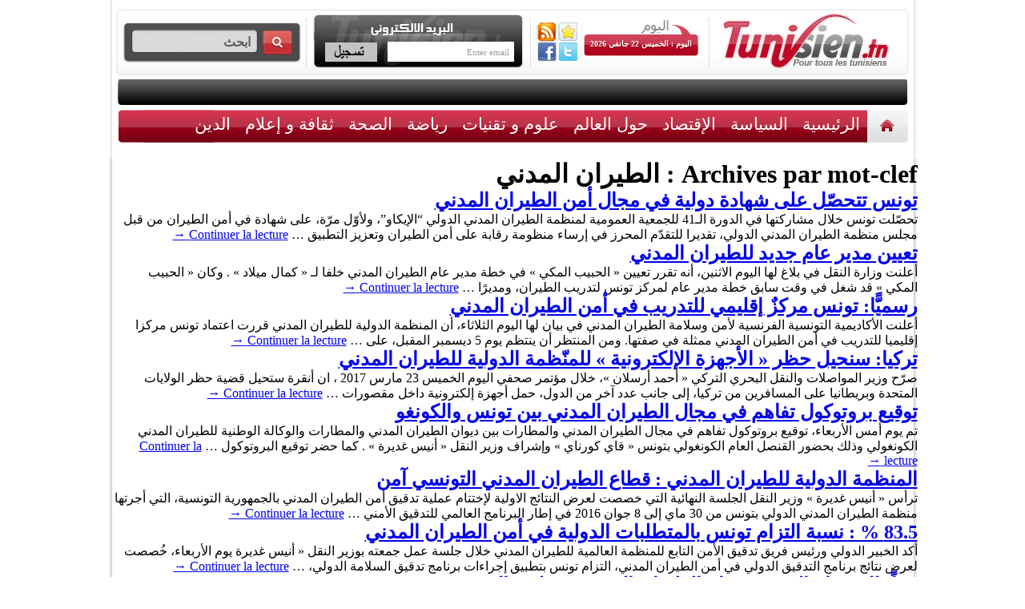

--- FILE ---
content_type: text/html; charset=UTF-8
request_url: https://www.tunisien.tn/t/%D8%A7%D9%84%D8%B7%D9%8A%D8%B1%D8%A7%D9%86-%D8%A7%D9%84%D9%85%D8%AF%D9%86%D9%8A
body_size: 9744
content:
<!DOCTYPE html>
<html lang="fr-FR" xmlns:fb="http://ogp.me/ns/fb#" xmlns:addthis="http://www.addthis.com/help/api-spec" >
<head>
<meta charset="UTF-8" />
<title>الطيران المدني</title>
<!-- cs2LseobNgVnB4rMZ4YBEuwFsD4 -->
<link rel="profile" href="https://gmpg.org/xfn/11" />
<link rel="shortcut icon" href="https://www.tunisien.tn/wp-content/themes/tunisiens/favicon.png" />
<!-- Start Appel CSS et JS -->

<link href="https://www.tunisien.tn/wp-content/themes/tunisiens/css-js/charte.css" rel="stylesheet" type="text/css">
<link href="https://www.tunisien.tn/wp-content/themes/tunisiens/css-js/flexcrollstyles.css" rel="stylesheet" type="text/css" />

<link href="https://fonts.googleapis.com/css?family=Signika:400,700&subset=latin,latin-ext" rel='stylesheet' type='text/css'>
<!--[if lte IE 6]><link rel="stylesheet" href="/css/ie6.css" type="text/css" media="screen"><![endif]-->
<!--[if lte IE 7]><link rel="stylesheet" href="/css/ie7.css" type="text/css" media="screen"><![endif]-->

<!-- Syntax hl -->


<link rel="stylesheet" href="https://www.tunisien.tn/wp-content/themes/tunisiens/css-js/scrollanimate_fichiers/li-scroller.css" type="text/css" media="screen"> 

<!-- End Appel CSS et JS -->
<link rel="pingback" href="https://www.tunisien.tn/xmlrpc.php" />

<!-- All in One SEO Pack 2.3.4 by Michael Torbert of Semper Fi Web Design[154,179] -->
<meta name="keywords"  content="الطيران المدني,تونس,شهادة,تعيين,مدير عام,مركز إقليمي,اجهزة الكترونية,تركيا,منظمة دولية,الكونغو,بروتوكول,مجلس الشعب,الإمارات,ترفيع,تونس _المانيا,رحالات" />

<link rel="canonical" href="https://www.tunisien.tn/t/%d8%a7%d9%84%d8%b7%d9%8a%d8%b1%d8%a7%d9%86-%d8%a7%d9%84%d9%85%d8%af%d9%86%d9%8a" />
<!-- /all in one seo pack -->
<link rel="alternate" type="application/rss+xml" title=" &raquo; Flux" href="https://www.tunisien.tn/feed" />
<link rel="alternate" type="application/rss+xml" title=" &raquo; Flux des commentaires" href="https://www.tunisien.tn/comments/feed" />
<link rel="alternate" type="application/rss+xml" title=" &raquo; Flux du mot-clé الطيران المدني" href="https://www.tunisien.tn/t/%d8%a7%d9%84%d8%b7%d9%8a%d8%b1%d8%a7%d9%86-%d8%a7%d9%84%d9%85%d8%af%d9%86%d9%8a/feed" />
<link rel='stylesheet' id='wp-paginate-css' href="https://www.tunisien.tn/wp-content/plugins/wp-paginate/wp-paginate.css?ver=1.3.1" type='text/css' media='screen' />
<!--[if lte IE 6]> <style type="text/css">.cantembedplus{display:none;}</style><![endif]--><script type='text/javascript' src="https://www.tunisien.tn/wp-includes/js/jquery/jquery.js?ver=1.10.2"></script>
<script type='text/javascript' src="https://www.tunisien.tn/wp-includes/js/jquery/jquery-migrate.min.js?ver=1.2.1"></script>
<script type='text/javascript' src="https://www.tunisien.tn/wp-content/plugins/useful-banner-manager/scripts.js?ver=3.6.1"></script>
<link rel="EditURI" type="application/rsd+xml" title="RSD" href="https://www.tunisien.tn/xmlrpc.php?rsd" />
<link rel="wlwmanifest" type="application/wlwmanifest+xml" href="https://www.tunisien.tn/wp-includes/wlwmanifest.xml" /> 
<meta name="generator" content="WordPress 3.6.1" />
<script type="text/javascript">
	window._wp_rp_static_base_url = 'https://wprp.zemanta.com/static/';
	window._wp_rp_wp_ajax_url = "http://www.tunisien.tn/wp-admin/admin-ajax.php";
	window._wp_rp_plugin_version = '3.6';
	window._wp_rp_post_id = '334537';
	window._wp_rp_num_rel_posts = '5';
	window._wp_rp_thumbnails = true;
	window._wp_rp_post_title = '%D8%AA%D9%88%D9%86%D8%B3+%D8%AA%D8%AA%D8%AD%D8%B5%D9%91%D9%84+%D8%B9%D9%84%D9%89+%D8%B4%D9%87%D8%A7%D8%AF%D8%A9+%D8%AF%D9%88%D9%84%D9%8A%D8%A9+%D9%81%D9%8A+%D9%85%D8%AC%D8%A7%D9%84+%D8%A3%D9%85%D9%86+%D8%A7%D9%84%D8%B7%D9%8A%D8%B1%D8%A7%D9%86+%D8%A7%D9%84%D9%85%D8%AF%D9%86%D9%8A';
	window._wp_rp_post_tags = [];
	window._wp_rp_promoted_content = false;
</script>
<script type="text/javascript" src="https://wprp.zemanta.com/static/js/loader.js?version=3.6" async></script>
<link rel="stylesheet" href="https://www.tunisien.tn/wp-content/plugins/wordpress-23-related-posts-plugin/static/themes/momma.css?version=3.6" />
<style type="text/css">
.related_post_title {
}
ul.related_post {
}
ul.related_post li {
}
ul.related_post li a {
}
ul.related_post li img {
}</style>
<!--Wp-Thumbie Style Sheet-->
<link rel="stylesheet" href="https://www.tunisien.tn/wp-content/plugins/wp-thumbie/wp_thumbie_verticle.css" type="text/css" media="screen" />
<!--Wp-Thumbie Style Sheet-->
<!--******************************************** WS GADGET ****************************************-->
<!--******************************************** WS GADGET ****************************************-->




</head>
<body class="archive tag tag-- tag-27998" >
<!-- <a href="http://www.traveltodo.com" target="_blank" class="link_habillage"></a> -->
<div id="container">
<div id="contenu">

<div id="content" style="position:relative; z-index:1000000">
<!-- Start Header -->
<div id="header">


  <div id="partie1">
    <!-- Start Search -->
    <div id="blocSearch">
      <form role="search" method="get" id="searchform" action="https://www.tunisien.tn/">
	<div>
	<input type="text" class="zoneTexte" value="ابحث"  onfocus="javascript:this.value=''" required name="s" id="s" />
	<input type="submit" id="searchsubmit"  class="btSearch" value="" />
	</div>
	</form>    </div>
    <!-- End Search -->
    <div class="separateurDotted"></div>
    <!-- Start Newsletter -->
    <div id="blocNewsletter">
      <script language="javascript" type="text/javascript" src="https://www.tunisien.tn/wp-content/plugins/email-newsletter/widget/widget.js"></script>
<link rel="stylesheet" media="screen" type="text/css" href="https://www.tunisien.tn/wp-content/plugins/email-newsletter/widget/widget.css" />
<div>
  <div class="eemail_caption">
    Subscribe your email  </div>
  <div class="eemail_msg">
    <span id="eemail_msg"></span>
  </div>
  <div class="eemail_textbox">
    <input class="eemail_textbox_class" name="eemail_txt_email" id="eemail_txt_email" onkeypress="if(event.keyCode==13) eemail_submit_ajax('http://www.tunisien.tn/wp-content/plugins/email-newsletter/widget')" onblur="if(this.value=='') this.value='Enter email';" onfocus="if(this.value=='Enter email') this.value='';" value="Enter email" maxlength="150" type="text">
  </div>
  <div class="eemail_button">
    <input class="eemail_textbox_button" name="eemail_txt_Button" id="eemail_txt_Button" onClick="return eemail_submit_ajax('http://www.tunisien.tn/wp-content/plugins/email-newsletter/widget')" value="Submit" type="button">
  </div>
</div>    </div>
    <!-- End Newsletter -->
    <div class="separateurDotted"></div>
    <!-- Start Date -->
    <div id="blocDate">
      <div id="fluxRSS" style="margin-top:2px"><a href="https://www.tunisien.tn/feed/rss" target="_blank" id="rssHeader"></a>
      
      <script language="JavaScript">
function favoris() {
if ( navigator.appName != 'Microsoft Internet Explorer' )
{ window.sidebar.addPanel("le nom du site","http://www.tunisien.tn/",""); }
else { window.external.AddFavorite("http://www.tunisien.tn/","Tunisien.tn"); } }
</script>

<a href="javascript:void(favoris());" id="favorisHeader"></a><br/>
<a href="https://www.facebook.com/pages/tunisientn/243188835796101" target="_blank" id="facebookHeader"></a>
<a href="https://twitter.com/TunisienTn1" target="_blank" id="twitterHeader"></a>
      </div>
      <div id="afficheDate">
                اليوم : الخميس 22 جانفي 2026</div>
    </div>
    <!-- End Date -->
    <div class="separateurDotted"></div>
    <!-- Start Logo -->
    <div id="logo"><a href="/"><img src="https://www.tunisien.tn/wp-content/themes/tunisiens/images/charte/logo.png" /></a></div>
    <!-- End Logo -->
  </div>
  <!-- Start Message Défilant -->
  
  
  <div id="defil">
  				<div class="tickercontainer">
                <div class="mask">
                <ul class="newsticker" id="ticker01">
					
     
      <script data-cfasync="false" type="text/javascript">
var addthis_config = {"data_track_clickback":true,"ui_language":"ar","ui_atversion":300,"ignore_server_config":true};
var addthis_share = {};
</script>
                <!-- AddThis Settings Begin -->
                <script data-cfasync="false" type="text/javascript">
                    var addthis_product = "wpp-5.3.0";
                    var wp_product_version = "wpp-5.3.0";
                    var wp_blog_version = "3.6.1";
                    var addthis_plugin_info = {"info_status":"enabled","cms_name":"WordPress","cms_version":"3.6.1","plugin_name":"Share Buttons by AddThis","plugin_version":"5.3.0","anonymous_profile_id":"wp-736663fc6bbc0b7b08d536503dbc6195","plugin_mode":"WordPress","select_prefs":{"addthis_per_post_enabled":true,"addthis_above_enabled":false,"addthis_below_enabled":true,"addthis_sidebar_enabled":false,"addthis_mobile_toolbar_enabled":false,"addthis_above_showon_home":true,"addthis_below_showon_home":true,"addthis_above_showon_pages":false,"addthis_below_showon_pages":false,"addthis_above_showon_categories":true,"addthis_below_showon_categories":true,"addthis_above_showon_archives":true,"addthis_below_showon_archives":true,"addthis_above_showon_posts":true,"addthis_above_showon_excerpts":true,"addthis_below_showon_posts":true,"addthis_below_showon_excerpts":true,"addthis_sidebar_showon_home":true,"addthis_sidebar_showon_posts":true,"addthis_sidebar_showon_pages":true,"addthis_sidebar_showon_archives":true,"addthis_sidebar_showon_categories":true,"addthis_mobile_toolbar_showon_home":true,"addthis_mobile_toolbar_showon_posts":true,"addthis_mobile_toolbar_showon_pages":true,"addthis_mobile_toolbar_showon_archives":true,"addthis_mobile_toolbar_showon_categories":true,"sharing_enabled_on_post_via_metabox":true},"page_info":{"template":"archives","post_type":""}};
                    if (typeof(addthis_config) == "undefined") {
                        var addthis_config = {"data_track_clickback":true,"ui_language":"ar","ui_atversion":300,"ignore_server_config":true};
                    }
                    if (typeof(addthis_share) == "undefined") {
                        var addthis_share = {};
                    }
                    if (typeof(addthis_layers) == "undefined") {
                        var addthis_layers = {};
                    }
                </script>
                <script
                    data-cfasync="false"
                    type="text/javascript"
                    src="//s7.addthis.com/js/300/addthis_widget.js#pubid=ra-4fbbbc0a258aa159 "
                    async="async"
                >
                </script>
                <script data-cfasync="false" type="text/javascript">
                    (function() {
                        var at_interval = setInterval(function () {
                            if(window.addthis) {
                                clearInterval(at_interval);
                                addthis.layers(addthis_layers);
                            }
                        },1000)
                    }());
                </script>
                <!-- AddThis Sharing Buttons below -->
                <div class="addthis_toolbox addthis_default_style addthis_32x32_style" addthis:url='http://www.tunisien.tn/%d8%aa%d9%88%d9%86%d8%b3/%d8%aa%d9%88%d9%86%d8%b3-%d8%aa%d8%aa%d8%ad%d8%b5%d9%91%d9%84-%d8%b9%d9%84%d9%89-%d8%b4%d9%87%d8%a7%d8%af%d8%a9-%d8%af%d9%88%d9%84%d9%8a%d8%a9-%d9%81%d9%8a-%d9%85%d8%ac%d8%a7%d9%84-%d8%a3%d9%85%d9%86' addthis:title='تونس تتحصّل على شهادة دولية في مجال أمن الطيران المدني' >
                    <a class="addthis_button_preferred_1"></a>
                    <a class="addthis_button_preferred_2"></a>
                    <a class="addthis_button_preferred_3"></a>
                    <a class="addthis_button_preferred_4"></a>
                    <a class="addthis_button_compact"></a>
                    <a class="addthis_counter addthis_bubble_style"></a>
                </div>    </ul>
    </div></div>
  
 
  </div>
  <!-- End Message Défilant -->
</div>
<!-- End Header -->
<!-- Start Menu Top -->
<div class="menu-menu-container"><ul id="menu-menu" class="menu"><li id="menu-item-33918" class="menu-item menu-item-type-custom menu-item-object-custom menu-item-33918"><a href="/">الرئيسية</a></li>
<li id="menu-item-33917" class="menu-item menu-item-type-custom menu-item-object-custom menu-item-33917"><a href="/">الرئيسية</a></li>
<li id="menu-item-33908" class="menu-item menu-item-type-taxonomy menu-item-object-category menu-item-33908"><a href="https://www.tunisien.tn/cat/%d8%a7%d9%84%d8%b3%d9%8a%d8%a7%d8%b3%d8%a9">السياسة</a></li>
<li id="menu-item-33906" class="menu-item menu-item-type-taxonomy menu-item-object-category menu-item-33906"><a href="https://www.tunisien.tn/cat/%d8%a7%d9%84%d8%a5%d9%82%d8%aa%d8%b5%d8%a7%d8%af">الإقتصاد</a></li>
<li id="menu-item-33912" class="menu-item menu-item-type-taxonomy menu-item-object-category menu-item-33912"><a href="https://www.tunisien.tn/cat/%d8%ad%d9%88%d9%84-%d8%a7%d9%84%d8%b9%d8%a7%d9%84%d9%85">حول العالم</a></li>
<li id="menu-item-33914" class="menu-item menu-item-type-taxonomy menu-item-object-category menu-item-33914"><a href="https://www.tunisien.tn/cat/%d8%b9%d9%84%d9%88%d9%85-%d9%88-%d8%aa%d9%82%d9%86%d9%8a%d8%a7%d8%aa">علوم و تقنيات</a></li>
<li id="menu-item-33913" class="menu-item menu-item-type-taxonomy menu-item-object-category menu-item-33913"><a href="https://www.tunisien.tn/cat/%d8%b1%d9%8a%d8%a7%d8%b6%d8%a9">رياضة</a></li>
<li id="menu-item-33909" class="menu-item menu-item-type-taxonomy menu-item-object-category menu-item-33909"><a href="https://www.tunisien.tn/cat/%d8%a7%d9%84%d8%b5%d8%ad%d8%a9">الصحة</a></li>
<li id="menu-item-33911" class="menu-item menu-item-type-taxonomy menu-item-object-category menu-item-33911"><a href="https://www.tunisien.tn/cat/%d8%ab%d9%82%d8%a7%d9%81%d8%a9-%d9%88-%d8%a5%d8%b9%d9%84%d8%a7%d9%85">ثقافة و إعلام</a></li>
<li id="menu-item-33907" class="menu-item menu-item-type-taxonomy menu-item-object-category menu-item-33907"><a href="https://www.tunisien.tn/cat/%d8%a7%d9%84%d8%af%d9%8a%d9%86">الدين</a></li>
<li id="menu-item-33905" class="menu-item menu-item-type-taxonomy menu-item-object-category menu-item-33905"><a href="https://www.tunisien.tn/cat/%d8%a3%d8%ae%d8%a8%d8%a7%d8%b1-%d9%85%d8%ae%d8%aa%d9%84%d9%81%d8%a9">أخبار مختلفة</a></li>
<li id="menu-item-33915" class="menu-item menu-item-type-post_type menu-item-object-page menu-item-33915"><a href="https://www.tunisien.tn/%d8%a7%d8%aa%d8%b5%d9%84-%d8%a8%d9%86%d8%a7">اتصل بنا</a></li>
</ul></div><!-- End Menu Top -->
<!-- Start Zone Pub -->
<div id="bannerPub">

</div>




		<div id="container">
			<div id="content" role="main">

				<h1 class="page-title">Archives par mot-clef&nbsp;: <span>الطيران المدني</span></h1>






			<div id="post-334537" class="post-334537 post type-post status-publish format-standard hentry category-- category-3 tag-- tag-3 tag-10870">
			<h2 class="entry-title"><a href="https://www.tunisien.tn/%d8%aa%d9%88%d9%86%d8%b3/%d8%aa%d9%88%d9%86%d8%b3-%d8%aa%d8%aa%d8%ad%d8%b5%d9%91%d9%84-%d8%b9%d9%84%d9%89-%d8%b4%d9%87%d8%a7%d8%af%d8%a9-%d8%af%d9%88%d9%84%d9%8a%d8%a9-%d9%81%d9%8a-%d9%85%d8%ac%d8%a7%d9%84-%d8%a3%d9%85%d9%86" title="Lien permanent vers تونس تتحصّل على شهادة دولية في مجال أمن الطيران المدني" rel="bookmark">تونس تتحصّل على شهادة دولية في مجال أمن الطيران المدني</a></h2>

				<div class="entry-summary">
				<p>تحصّلت تونس خلال مشاركتها في الدورة الـ41 للجمعية العمومية لمنظمة الطيران المدني الدولي “الإيكاو”، ولأوّل مرّة، على شهادة في أمن الطيران من قبل مجلس منظمة الطيران المدني الدولي، تقديرا للتقدّم المحرز في إرساء منظومة رقابة على أمن الطيران وتعزيز التطبيق &hellip; <a href="https://www.tunisien.tn/%d8%aa%d9%88%d9%86%d8%b3/%d8%aa%d9%88%d9%86%d8%b3-%d8%aa%d8%aa%d8%ad%d8%b5%d9%91%d9%84-%d8%b9%d9%84%d9%89-%d8%b4%d9%87%d8%a7%d8%af%d8%a9-%d8%af%d9%88%d9%84%d9%8a%d8%a9-%d9%81%d9%8a-%d9%85%d8%ac%d8%a7%d9%84-%d8%a3%d9%85%d9%86">Continuer la lecture <span class="meta-nav">&rarr;</span></a><!-- AddThis Sharing Buttons below --></p>
<div class="addthis_toolbox addthis_default_style addthis_32x32_style" addthis:url='http://www.tunisien.tn/%d8%aa%d9%88%d9%86%d8%b3/%d8%aa%d9%88%d9%86%d8%b3-%d8%aa%d8%aa%d8%ad%d8%b5%d9%91%d9%84-%d8%b9%d9%84%d9%89-%d8%b4%d9%87%d8%a7%d8%af%d8%a9-%d8%af%d9%88%d9%84%d9%8a%d8%a9-%d9%81%d9%8a-%d9%85%d8%ac%d8%a7%d9%84-%d8%a3%d9%85%d9%86' addthis:title='تونس تتحصّل على شهادة دولية في مجال أمن الطيران المدني' >
                    <a class="addthis_button_preferred_1"></a><br />
                    <a class="addthis_button_preferred_2"></a><br />
                    <a class="addthis_button_preferred_3"></a><br />
                    <a class="addthis_button_preferred_4"></a><br />
                    <a class="addthis_button_compact"></a><br />
                    <a class="addthis_counter addthis_bubble_style"></a>
                </div>
			</div><!-- .entry-summary -->
	
		
		</div><!-- #post-## -->

		
	


			<div id="post-293121" class="post-293121 post type-post status-publish format-standard hentry category-- category-3 tag-- tag-376 tag--">
			<h2 class="entry-title"><a href="https://www.tunisien.tn/%d8%aa%d9%88%d9%86%d8%b3/%d8%aa%d8%b9%d9%8a%d9%8a%d9%86-%d9%85%d8%af%d9%8a%d8%b1-%d8%b9%d8%a7%d9%85-%d8%ac%d8%af%d9%8a%d8%af-%d9%84%d9%84%d8%b7%d9%8a%d8%b1%d8%a7%d9%86-%d8%a7%d9%84%d9%85%d8%af%d9%86%d9%8a" title="Lien permanent vers تعيين مدير عام جديد للطيران المدني" rel="bookmark">تعيين مدير عام جديد للطيران المدني</a></h2>

				<div class="entry-summary">
				<p>أعلنت وزارة النقل في بلاغ لها اليوم الاثنين، أنه تقرر تعيين &laquo;&nbsp;الحبيب المكي&nbsp;&raquo; في خطة مدير عام الطيران المدني خلفا لـ &laquo;&nbsp;كمال ميلاد&nbsp;&raquo; . وكان &laquo;&nbsp;الحبيب المكي&nbsp;&raquo; قد شغل في وقت سابق خطة مدير عام لمركز تونس لتدريب الطيران، ومديرًا &hellip; <a href="https://www.tunisien.tn/%d8%aa%d9%88%d9%86%d8%b3/%d8%aa%d8%b9%d9%8a%d9%8a%d9%86-%d9%85%d8%af%d9%8a%d8%b1-%d8%b9%d8%a7%d9%85-%d8%ac%d8%af%d9%8a%d8%af-%d9%84%d9%84%d8%b7%d9%8a%d8%b1%d8%a7%d9%86-%d8%a7%d9%84%d9%85%d8%af%d9%86%d9%8a">Continuer la lecture <span class="meta-nav">&rarr;</span></a><!-- AddThis Sharing Buttons below --></p>
<div class="addthis_toolbox addthis_default_style addthis_32x32_style" addthis:url='http://www.tunisien.tn/%d8%aa%d9%88%d9%86%d8%b3/%d8%aa%d8%b9%d9%8a%d9%8a%d9%86-%d9%85%d8%af%d9%8a%d8%b1-%d8%b9%d8%a7%d9%85-%d8%ac%d8%af%d9%8a%d8%af-%d9%84%d9%84%d8%b7%d9%8a%d8%b1%d8%a7%d9%86-%d8%a7%d9%84%d9%85%d8%af%d9%86%d9%8a' addthis:title='تعيين مدير عام جديد للطيران المدني' >
                    <a class="addthis_button_preferred_1"></a><br />
                    <a class="addthis_button_preferred_2"></a><br />
                    <a class="addthis_button_preferred_3"></a><br />
                    <a class="addthis_button_preferred_4"></a><br />
                    <a class="addthis_button_compact"></a><br />
                    <a class="addthis_counter addthis_bubble_style"></a>
                </div>
			</div><!-- .entry-summary -->
	
		
		</div><!-- #post-## -->

		
	


			<div id="post-275770" class="post-275770 post type-post status-publish format-standard hentry category-5 category-3 tag-- tag-3 tag--">
			<h2 class="entry-title"><a href="https://www.tunisien.tn/%d8%aa%d9%88%d9%86%d8%b3/%d8%b1%d8%b3%d9%85%d9%8a%d9%91%d9%8b%d8%a7-%d8%aa%d9%88%d9%86%d8%b3-%d9%85%d8%b1%d9%83%d8%b2%d9%8c-%d8%a5%d9%82%d9%84%d9%8a%d9%85%d9%8a-%d9%84%d9%84%d8%aa%d8%af%d8%b1%d9%8a%d8%a8-%d9%81%d9%8a-%d8%a3" title="Lien permanent vers رسميًّا: تونس مركزٌ إقليمي للتدريب في أمن الطيران المدني" rel="bookmark">رسميًّا: تونس مركزٌ إقليمي للتدريب في أمن الطيران المدني</a></h2>

				<div class="entry-summary">
				<p>أعلنت الأكاديمية التونسية الفرنسية لأمن وسلامة الطيران المدني في بيان لها اليوم الثلاثاء، أن المنظمة الدولية للطيران المدني قررت اعتماد تونس مركزا إقليميا للتدريب في أمن الطيران المدني ممثلة في صفتها. ومن المنتظر أن ينتظم يوم 5 ديسمبر المقبل، على &hellip; <a href="https://www.tunisien.tn/%d8%aa%d9%88%d9%86%d8%b3/%d8%b1%d8%b3%d9%85%d9%8a%d9%91%d9%8b%d8%a7-%d8%aa%d9%88%d9%86%d8%b3-%d9%85%d8%b1%d9%83%d8%b2%d9%8c-%d8%a5%d9%82%d9%84%d9%8a%d9%85%d9%8a-%d9%84%d9%84%d8%aa%d8%af%d8%b1%d9%8a%d8%a8-%d9%81%d9%8a-%d8%a3">Continuer la lecture <span class="meta-nav">&rarr;</span></a><!-- AddThis Sharing Buttons below --></p>
<div class="addthis_toolbox addthis_default_style addthis_32x32_style" addthis:url='http://www.tunisien.tn/%d8%aa%d9%88%d9%86%d8%b3/%d8%b1%d8%b3%d9%85%d9%8a%d9%91%d9%8b%d8%a7-%d8%aa%d9%88%d9%86%d8%b3-%d9%85%d8%b1%d9%83%d8%b2%d9%8c-%d8%a5%d9%82%d9%84%d9%8a%d9%85%d9%8a-%d9%84%d9%84%d8%aa%d8%af%d8%b1%d9%8a%d8%a8-%d9%81%d9%8a-%d8%a3' addthis:title='رسميًّا: تونس مركزٌ إقليمي للتدريب في أمن الطيران المدني' >
                    <a class="addthis_button_preferred_1"></a><br />
                    <a class="addthis_button_preferred_2"></a><br />
                    <a class="addthis_button_preferred_3"></a><br />
                    <a class="addthis_button_preferred_4"></a><br />
                    <a class="addthis_button_compact"></a><br />
                    <a class="addthis_counter addthis_bubble_style"></a>
                </div>
			</div><!-- .entry-summary -->
	
		
		</div><!-- #post-## -->

		
	


			<div id="post-247870" class="post-247870 post type-post status-publish format-standard hentry category-1 tag-- tag-- tag-101 tag--">
			<h2 class="entry-title"><a href="https://www.tunisien.tn/1/%d8%aa%d8%b1%d9%83%d9%8a%d8%a7-%d8%b3%d9%86%d8%ad%d9%8a%d9%84-%d8%ad%d8%b8%d8%b1-%d8%a7%d9%84%d8%a3%d8%ac%d9%87%d8%b2%d8%a9-%d8%a7%d9%84%d8%a5%d9%84%d9%83%d8%aa%d8%b1%d9%88%d9%86%d9%8a%d8%a9" title="Lien permanent vers تركيا: سنحيل حظر &laquo;&nbsp;الأجهزة الإلكترونية&nbsp;&raquo; للمنّظمة الدولية للطيران المدني" rel="bookmark">تركيا: سنحيل حظر &laquo;&nbsp;الأجهزة الإلكترونية&nbsp;&raquo; للمنّظمة الدولية للطيران المدني</a></h2>

				<div class="entry-summary">
				<p>صرّح وزير المواصلات والنقل البحري التركي &laquo;&nbsp;أحمد أرسلان&nbsp;&raquo;، خلال مؤتمر صحفي اليوم الخميس 23 مارس 2017 ، ان أنقرة ستحيل قضية حظر الولايات المتحدة وبريطانيا على المسافرين من تركيا، إلى جانب عدد آخر من الدول، حمل أجهزة إلكترونية داخل مقصورات &hellip; <a href="https://www.tunisien.tn/1/%d8%aa%d8%b1%d9%83%d9%8a%d8%a7-%d8%b3%d9%86%d8%ad%d9%8a%d9%84-%d8%ad%d8%b8%d8%b1-%d8%a7%d9%84%d8%a3%d8%ac%d9%87%d8%b2%d8%a9-%d8%a7%d9%84%d8%a5%d9%84%d9%83%d8%aa%d8%b1%d9%88%d9%86%d9%8a%d8%a9">Continuer la lecture <span class="meta-nav">&rarr;</span></a><!-- AddThis Sharing Buttons below --></p>
<div class="addthis_toolbox addthis_default_style addthis_32x32_style" addthis:url='http://www.tunisien.tn/1/%d8%aa%d8%b1%d9%83%d9%8a%d8%a7-%d8%b3%d9%86%d8%ad%d9%8a%d9%84-%d8%ad%d8%b8%d8%b1-%d8%a7%d9%84%d8%a3%d8%ac%d9%87%d8%b2%d8%a9-%d8%a7%d9%84%d8%a5%d9%84%d9%83%d8%aa%d8%b1%d9%88%d9%86%d9%8a%d8%a9' addthis:title='تركيا: سنحيل حظر &laquo;&nbsp;الأجهزة الإلكترونية&nbsp;&raquo; للمنّظمة الدولية للطيران المدني' >
                    <a class="addthis_button_preferred_1"></a><br />
                    <a class="addthis_button_preferred_2"></a><br />
                    <a class="addthis_button_preferred_3"></a><br />
                    <a class="addthis_button_preferred_4"></a><br />
                    <a class="addthis_button_compact"></a><br />
                    <a class="addthis_counter addthis_bubble_style"></a>
                </div>
			</div><!-- .entry-summary -->
	
		
		</div><!-- #post-## -->

		
	


			<div id="post-223488" class="post-223488 post type-post status-publish format-standard hentry category-4 category-3 tag-- tag-5165 tag-15237 tag-3">
			<h2 class="entry-title"><a href="https://www.tunisien.tn/%d8%aa%d9%88%d9%86%d8%b3/%d8%aa%d9%88%d9%82%d9%8a%d8%b9-%d8%a8%d8%b1%d9%88%d8%aa%d9%88%d9%83%d9%88%d9%84-%d8%aa%d9%81%d8%a7%d9%87%d9%85-%d9%81%d9%8a-%d9%85%d8%ac%d8%a7%d9%84-%d8%a7%d9%84%d8%b7%d9%8a%d8%b1%d8%a7%d9%86-%d8%a7" title="Lien permanent vers توقيع بروتوكول تفاهم في مجال الطيران المدني بين تونس والكونغو" rel="bookmark">توقيع بروتوكول تفاهم في مجال الطيران المدني بين تونس والكونغو</a></h2>

				<div class="entry-summary">
				<p>تم يوم أمس الأربعاء، توقيع بروتوكول تفاهم في مجال الطيران المدني والمطارات بين ديوان الطيران المدني والمطارات والوكالة الوطنية للطيران المدني الكونغولي وذلك بحضور القنصل العام الكونغولي بتونس &laquo;&nbsp;قاي كورناي&nbsp;&raquo; وإشراف وزير النقل &laquo;&nbsp;أنيس غديرة&nbsp;&raquo; . كما حضر توقيع البروتوكول &hellip; <a href="https://www.tunisien.tn/%d8%aa%d9%88%d9%86%d8%b3/%d8%aa%d9%88%d9%82%d9%8a%d8%b9-%d8%a8%d8%b1%d9%88%d8%aa%d9%88%d9%83%d9%88%d9%84-%d8%aa%d9%81%d8%a7%d9%87%d9%85-%d9%81%d9%8a-%d9%85%d8%ac%d8%a7%d9%84-%d8%a7%d9%84%d8%b7%d9%8a%d8%b1%d8%a7%d9%86-%d8%a7">Continuer la lecture <span class="meta-nav">&rarr;</span></a><!-- AddThis Sharing Buttons below --></p>
<div class="addthis_toolbox addthis_default_style addthis_32x32_style" addthis:url='http://www.tunisien.tn/%d8%aa%d9%88%d9%86%d8%b3/%d8%aa%d9%88%d9%82%d9%8a%d8%b9-%d8%a8%d8%b1%d9%88%d8%aa%d9%88%d9%83%d9%88%d9%84-%d8%aa%d9%81%d8%a7%d9%87%d9%85-%d9%81%d9%8a-%d9%85%d8%ac%d8%a7%d9%84-%d8%a7%d9%84%d8%b7%d9%8a%d8%b1%d8%a7%d9%86-%d8%a7' addthis:title='توقيع بروتوكول تفاهم في مجال الطيران المدني بين تونس والكونغو' >
                    <a class="addthis_button_preferred_1"></a><br />
                    <a class="addthis_button_preferred_2"></a><br />
                    <a class="addthis_button_preferred_3"></a><br />
                    <a class="addthis_button_preferred_4"></a><br />
                    <a class="addthis_button_compact"></a><br />
                    <a class="addthis_counter addthis_bubble_style"></a>
                </div>
			</div><!-- .entry-summary -->
	
		
		</div><!-- #post-## -->

		
	


			<div id="post-214012" class="post-214012 post type-post status-publish format-standard hentry category-4 category-3 tag-- tag-3">
			<h2 class="entry-title"><a href="https://www.tunisien.tn/%d8%aa%d9%88%d9%86%d8%b3/%d8%a7%d9%84%d9%85%d9%86%d8%b8%d9%85%d8%a9-%d8%a7%d9%84%d8%af%d9%88%d9%84%d9%8a%d8%a9-%d9%84%d9%84%d8%b7%d9%8a%d8%b1%d8%a7%d9%86-%d8%a7%d9%84%d9%85%d8%af%d9%86%d9%8a-%d9%82%d8%b7%d8%a7%d8%b9-%d8%a7" title="Lien permanent vers المنظمة الدولية للطيران المدني : قطاع الطيران المدني التونسي آمن" rel="bookmark">المنظمة الدولية للطيران المدني : قطاع الطيران المدني التونسي آمن</a></h2>

				<div class="entry-summary">
				<p>ترأس &laquo;&nbsp;أنيس غديرة&nbsp;&raquo; وزير النقل الجلسة النهائية التي خصصت لعرض النتائج الاولية لإختتام عملية تدقيق أمن الطيران المدني بالجمهورية التونسية، التي أجرتها منظمة الطيران المدني الدولي بتونس من 30 ماي إلى 8 جوان 2016 في إطار البرنامج العالمي للتدقيق الأمني &hellip; <a href="https://www.tunisien.tn/%d8%aa%d9%88%d9%86%d8%b3/%d8%a7%d9%84%d9%85%d9%86%d8%b8%d9%85%d8%a9-%d8%a7%d9%84%d8%af%d9%88%d9%84%d9%8a%d8%a9-%d9%84%d9%84%d8%b7%d9%8a%d8%b1%d8%a7%d9%86-%d8%a7%d9%84%d9%85%d8%af%d9%86%d9%8a-%d9%82%d8%b7%d8%a7%d8%b9-%d8%a7">Continuer la lecture <span class="meta-nav">&rarr;</span></a><!-- AddThis Sharing Buttons below --></p>
<div class="addthis_toolbox addthis_default_style addthis_32x32_style" addthis:url='http://www.tunisien.tn/%d8%aa%d9%88%d9%86%d8%b3/%d8%a7%d9%84%d9%85%d9%86%d8%b8%d9%85%d8%a9-%d8%a7%d9%84%d8%af%d9%88%d9%84%d9%8a%d8%a9-%d9%84%d9%84%d8%b7%d9%8a%d8%b1%d8%a7%d9%86-%d8%a7%d9%84%d9%85%d8%af%d9%86%d9%8a-%d9%82%d8%b7%d8%a7%d8%b9-%d8%a7' addthis:title='المنظمة الدولية للطيران المدني : قطاع الطيران المدني التونسي آمن' >
                    <a class="addthis_button_preferred_1"></a><br />
                    <a class="addthis_button_preferred_2"></a><br />
                    <a class="addthis_button_preferred_3"></a><br />
                    <a class="addthis_button_preferred_4"></a><br />
                    <a class="addthis_button_compact"></a><br />
                    <a class="addthis_counter addthis_bubble_style"></a>
                </div>
			</div><!-- .entry-summary -->
	
		
		</div><!-- #post-## -->

		
	


			<div id="post-213175" class="post-213175 post type-post status-publish format-standard hentry category-5 category-3 tag-- tag-3">
			<h2 class="entry-title"><a href="https://www.tunisien.tn/%d8%aa%d9%88%d9%86%d8%b3/83-5-%d9%86%d8%b3%d8%a8%d8%a9-%d8%a7%d9%84%d8%aa%d8%b2%d8%a7%d9%85-%d8%aa%d9%88%d9%86%d8%b3-%d8%a8%d8%a7%d9%84%d9%85%d8%aa%d8%b7%d9%84%d8%a8%d8%a7%d8%aa-%d8%a7%d9%84%d8%af%d9%88%d9%84%d9%8a%d8%a9" title="Lien permanent vers 83.5 % : نسبة التزام تونس بالمتطلبات الدولية في أمن الطيران المدني" rel="bookmark">83.5 % : نسبة التزام تونس بالمتطلبات الدولية في أمن الطيران المدني</a></h2>

				<div class="entry-summary">
				<p>أكد الخبير الدولي ورئيس فريق تدقيق الأمن التابع للمنظمة العالمية للطيران المدني خلال جلسة عمل جمعته بوزير النقل &laquo;&nbsp;أنيس غديرة يوم الأربعاء، خُصصت لعرض نتائج برنامج التدقيق الدولي في أمن الطيران المدني، التزام تونس بتطبيق إجراءات برنامج تدقيق السلامة الدولي، &hellip; <a href="https://www.tunisien.tn/%d8%aa%d9%88%d9%86%d8%b3/83-5-%d9%86%d8%b3%d8%a8%d8%a9-%d8%a7%d9%84%d8%aa%d8%b2%d8%a7%d9%85-%d8%aa%d9%88%d9%86%d8%b3-%d8%a8%d8%a7%d9%84%d9%85%d8%aa%d8%b7%d9%84%d8%a8%d8%a7%d8%aa-%d8%a7%d9%84%d8%af%d9%88%d9%84%d9%8a%d8%a9">Continuer la lecture <span class="meta-nav">&rarr;</span></a><!-- AddThis Sharing Buttons below --></p>
<div class="addthis_toolbox addthis_default_style addthis_32x32_style" addthis:url='http://www.tunisien.tn/%d8%aa%d9%88%d9%86%d8%b3/83-5-%d9%86%d8%b3%d8%a8%d8%a9-%d8%a7%d9%84%d8%aa%d8%b2%d8%a7%d9%85-%d8%aa%d9%88%d9%86%d8%b3-%d8%a8%d8%a7%d9%84%d9%85%d8%aa%d8%b7%d9%84%d8%a8%d8%a7%d8%aa-%d8%a7%d9%84%d8%af%d9%88%d9%84%d9%8a%d8%a9' addthis:title='83.5 % : نسبة التزام تونس بالمتطلبات الدولية في أمن الطيران المدني' >
                    <a class="addthis_button_preferred_1"></a><br />
                    <a class="addthis_button_preferred_2"></a><br />
                    <a class="addthis_button_preferred_3"></a><br />
                    <a class="addthis_button_preferred_4"></a><br />
                    <a class="addthis_button_compact"></a><br />
                    <a class="addthis_counter addthis_bubble_style"></a>
                </div>
			</div><!-- .entry-summary -->
	
		
		</div><!-- #post-## -->

		
	


			<div id="post-205108" class="post-205108 post type-post status-publish format-standard hentry category-1 category-4 category-3 tag-- tag--">
			<h2 class="entry-title"><a href="https://www.tunisien.tn/1/%d8%ba%d8%af%d8%a7%d9%8b-%d8%a7%d9%84%d8%a7%d8%b3%d8%aa%d9%85%d8%a7%d8%b9-%d8%a5%d9%84%d9%89-%d9%85%d8%af%d9%8a%d8%b1-%d8%b9%d8%a7%d9%85-%d8%a7%d9%84%d8%b7%d9%8a%d8%b1%d8%a7%d9%86-%d8%a7%d9%84%d9%85" title="Lien permanent vers غداً: الاستماع إلى مدير عام الطيران المدني بمجلس الشعب" rel="bookmark">غداً: الاستماع إلى مدير عام الطيران المدني بمجلس الشعب</a></h2>

				<div class="entry-summary">
				<p>من المُنتظر أن تعقد لجنة الفلاحة و الأمن الغذائي و التجارة و الخدمات يوم غد الثلاثاء 19 أفريل 2016، بداية من الساعة التاسعة والنصف صباحا جلسة للاستماع إلى المدير العام لديوان الطيران المدنى والمطارات &laquo;&nbsp;خالد الشلي&nbsp;&raquo; . وسيتم خلال الجلسة &hellip; <a href="https://www.tunisien.tn/1/%d8%ba%d8%af%d8%a7%d9%8b-%d8%a7%d9%84%d8%a7%d8%b3%d8%aa%d9%85%d8%a7%d8%b9-%d8%a5%d9%84%d9%89-%d9%85%d8%af%d9%8a%d8%b1-%d8%b9%d8%a7%d9%85-%d8%a7%d9%84%d8%b7%d9%8a%d8%b1%d8%a7%d9%86-%d8%a7%d9%84%d9%85">Continuer la lecture <span class="meta-nav">&rarr;</span></a><!-- AddThis Sharing Buttons below --></p>
<div class="addthis_toolbox addthis_default_style addthis_32x32_style" addthis:url='http://www.tunisien.tn/1/%d8%ba%d8%af%d8%a7%d9%8b-%d8%a7%d9%84%d8%a7%d8%b3%d8%aa%d9%85%d8%a7%d8%b9-%d8%a5%d9%84%d9%89-%d9%85%d8%af%d9%8a%d8%b1-%d8%b9%d8%a7%d9%85-%d8%a7%d9%84%d8%b7%d9%8a%d8%b1%d8%a7%d9%86-%d8%a7%d9%84%d9%85' addthis:title='غداً: الاستماع إلى مدير عام الطيران المدني بمجلس الشعب' >
                    <a class="addthis_button_preferred_1"></a><br />
                    <a class="addthis_button_preferred_2"></a><br />
                    <a class="addthis_button_preferred_3"></a><br />
                    <a class="addthis_button_preferred_4"></a><br />
                    <a class="addthis_button_compact"></a><br />
                    <a class="addthis_counter addthis_bubble_style"></a>
                </div>
			</div><!-- .entry-summary -->
	
		
		</div><!-- #post-## -->

		
	


			<div id="post-201609" class="post-201609 post type-post status-publish format-standard hentry category-- category-3 tag-1368 tag-- tag-3">
			<h2 class="entry-title"><a href="https://www.tunisien.tn/%d8%aa%d9%88%d9%86%d8%b3/%d8%b3%d8%b9%d9%8a-%d8%aa%d9%88%d9%86%d8%b3%d9%8a-%d8%a5%d9%85%d8%a7%d8%b1%d8%a7%d8%aa%d9%8a-%d9%84%d8%a8%d8%ad%d8%ab-%d8%b3%d8%a8%d9%84-%d8%a7%d9%84%d8%b4%d8%b1%d8%a7%d9%83%d8%a9-%d9%81%d9%8a" title="Lien permanent vers سعي تونسي &#8211; إماراتي لبحث سبل الشراكة في مجال الطيران المدني" rel="bookmark">سعي تونسي &#8211; إماراتي لبحث سبل الشراكة في مجال الطيران المدني</a></h2>

				<div class="entry-summary">
				<p>التقى وزير النقل &laquo;&nbsp;أنيس غديرة&nbsp;&raquo; اليوم الثلاثاء، بمدير عام الهيئة العامة للطيران المدني الاماراتي &laquo;&nbsp;سيف محمد السويدي&nbsp;&raquo; رفقة &laquo;&nbsp;سعيد محمد السويدي&nbsp;&raquo; مدير قسم خدمة العملاء بالهيئة و &laquo;&nbsp;سلطان عيد الكعبي&nbsp;&raquo; موظف بسفارة الامارات العربية المتحدة. وتناول الطرفان مشاريع الشراكة بين &hellip; <a href="https://www.tunisien.tn/%d8%aa%d9%88%d9%86%d8%b3/%d8%b3%d8%b9%d9%8a-%d8%aa%d9%88%d9%86%d8%b3%d9%8a-%d8%a5%d9%85%d8%a7%d8%b1%d8%a7%d8%aa%d9%8a-%d9%84%d8%a8%d8%ad%d8%ab-%d8%b3%d8%a8%d9%84-%d8%a7%d9%84%d8%b4%d8%b1%d8%a7%d9%83%d8%a9-%d9%81%d9%8a">Continuer la lecture <span class="meta-nav">&rarr;</span></a><!-- AddThis Sharing Buttons below --></p>
<div class="addthis_toolbox addthis_default_style addthis_32x32_style" addthis:url='http://www.tunisien.tn/%d8%aa%d9%88%d9%86%d8%b3/%d8%b3%d8%b9%d9%8a-%d8%aa%d9%88%d9%86%d8%b3%d9%8a-%d8%a5%d9%85%d8%a7%d8%b1%d8%a7%d8%aa%d9%8a-%d9%84%d8%a8%d8%ad%d8%ab-%d8%b3%d8%a8%d9%84-%d8%a7%d9%84%d8%b4%d8%b1%d8%a7%d9%83%d8%a9-%d9%81%d9%8a' addthis:title='سعي تونسي &#8211; إماراتي لبحث سبل الشراكة في مجال الطيران المدني' >
                    <a class="addthis_button_preferred_1"></a><br />
                    <a class="addthis_button_preferred_2"></a><br />
                    <a class="addthis_button_preferred_3"></a><br />
                    <a class="addthis_button_preferred_4"></a><br />
                    <a class="addthis_button_compact"></a><br />
                    <a class="addthis_counter addthis_bubble_style"></a>
                </div>
			</div><!-- .entry-summary -->
	
		
		</div><!-- #post-## -->

		
	


			<div id="post-171609" class="post-171609 post type-post status-publish format-standard hentry category-4 category-3 tag-- tag-17929 tag--_ tag-7366">
			<h2 class="entry-title"><a href="https://www.tunisien.tn/%d8%aa%d9%88%d9%86%d8%b3/%d8%a7%d9%84%d8%b7%d9%8a%d8%b1%d8%a7%d9%86-%d8%a7%d9%84%d9%85%d8%af%d9%86%d9%8a-%d9%8a%d8%b9%d9%84%d9%86-%d8%a7%d9%84%d8%aa%d8%b1%d9%81%d9%8a%d8%b9-%d9%81%d9%8a-%d8%b9%d8%af%d8%af-%d8%a7%d9%84%d8%b1" title="Lien permanent vers الطيران المدني يعلن الترفيع في عدد الرحلات الجوية بين تونس وألمانيا إلى 80 رحلة أسبوعيا" rel="bookmark">الطيران المدني يعلن الترفيع في عدد الرحلات الجوية بين تونس وألمانيا إلى 80 رحلة أسبوعيا</a></h2>

				<div class="entry-summary">
				<p>افاد المدير العام للطيران المدني &laquo;&nbsp;الحبيب المكي&nbsp;&raquo; في تصريح اعلامي،على هامش ندوة صحفية نظمت اليوم الجمعة،لتقديم كل التفاصيل حول الإتفاقيات الدولية في مجال الطيران المدني مع عدد من شركات الطيران الأوروبية والعربية والإفريقية،بانه سيتم الترفيع في عدد الرحلات الجوية بين &hellip; <a href="https://www.tunisien.tn/%d8%aa%d9%88%d9%86%d8%b3/%d8%a7%d9%84%d8%b7%d9%8a%d8%b1%d8%a7%d9%86-%d8%a7%d9%84%d9%85%d8%af%d9%86%d9%8a-%d9%8a%d8%b9%d9%84%d9%86-%d8%a7%d9%84%d8%aa%d8%b1%d9%81%d9%8a%d8%b9-%d9%81%d9%8a-%d8%b9%d8%af%d8%af-%d8%a7%d9%84%d8%b1">Continuer la lecture <span class="meta-nav">&rarr;</span></a><!-- AddThis Sharing Buttons below --></p>
<div class="addthis_toolbox addthis_default_style addthis_32x32_style" addthis:url='http://www.tunisien.tn/%d8%aa%d9%88%d9%86%d8%b3/%d8%a7%d9%84%d8%b7%d9%8a%d8%b1%d8%a7%d9%86-%d8%a7%d9%84%d9%85%d8%af%d9%86%d9%8a-%d9%8a%d8%b9%d9%84%d9%86-%d8%a7%d9%84%d8%aa%d8%b1%d9%81%d9%8a%d8%b9-%d9%81%d9%8a-%d8%b9%d8%af%d8%af-%d8%a7%d9%84%d8%b1' addthis:title='الطيران المدني يعلن الترفيع في عدد الرحلات الجوية بين تونس وألمانيا إلى 80 رحلة أسبوعيا' >
                    <a class="addthis_button_preferred_1"></a><br />
                    <a class="addthis_button_preferred_2"></a><br />
                    <a class="addthis_button_preferred_3"></a><br />
                    <a class="addthis_button_preferred_4"></a><br />
                    <a class="addthis_button_compact"></a><br />
                    <a class="addthis_counter addthis_bubble_style"></a>
                </div>
			</div><!-- .entry-summary -->
	
		
		</div><!-- #post-## -->

		
	

			</div><!-- #content -->
		</div><!-- #container -->


		<div id="primary" class="widget-area" role="complementary">
<!--<script type='text/javascript'><!--//<![CDATA[
   var m3_u = (location.protocol=='https:'?'https://ads.tunisien.tn/www/delivery/ajs.php':'http://ads.tunisien.tn/www/delivery/ajs.php');
   var m3_r = Math.floor(Math.random()*99999999999);
   if (!document.MAX_used) document.MAX_used = ',';
   document.write ("<scr"+"ipt type='text/javascript' src='"+m3_u);
   document.write ("?zoneid=3");
   document.write ('&amp;cb=' + m3_r);
   if (document.MAX_used != ',') document.write ("&amp;exclude=" + document.MAX_used);
   document.write (document.charset ? '&amp;charset='+document.charset : (document.characterSet ? '&amp;charset='+document.characterSet : ''));
   document.write ("&amp;loc=" + escape(window.location));
   if (document.referrer) document.write ("&amp;referer=" + escape(document.referrer));
   if (document.context) document.write ("&context=" + escape(document.context));
   if (document.mmm_fo) document.write ("&amp;mmm_fo=1");
   document.write ("'><\/scr"+"ipt>");
//]]>--><!--</script><noscript><a href='http://ads.tunisien.tn/www/delivery/ck.php?n=ab300363&amp;cb=INSERT_RANDOM_NUMBER_HERE' target='_blank'><img src='http://ads.tunisien.tn/www/delivery/avw.php?zoneid=3&amp;cb=INSERT_RANDOM_NUMBER_HERE&amp;n=ab300363' border='0' alt='' /></a></noscript>-->

  
  <div style="float:left; width:300px; margin-top:10px">
  <script type="text/javascript"><!--

google_ad_client = "ca-pub-5278521941610942";

/* 300&#42;250 */

google_ad_slot = "3125153314";

google_ad_width = 300;

google_ad_height = 250;

//-->

</script>

<script type="text/javascript" src="https://pagead2.googlesyndication.com/pagead/show_ads.js">

</script>
  </div>
  <div id="encratSidebar2"><a href="https://www.tunisien.tn/%d8%a7%d8%aa%d8%b5%d9%84-%d8%a8%d9%86%d8%a7"></a></div>
  <div id="encratSidebar1"><a href="https://www.tunisien.tn/cat/%d8%ad%d9%88%d9%84-%d8%a7%d9%84%d8%b9%d8%a7%d9%84%d9%85"></a></div>
  
  
  			<ul class="xoxo">

    <iframe src="//www.facebook.com/plugins/likebox.php?href=http%3A%2F%2Fwww.facebook.com%2Fpages%2Ftunisientn%2F243188835796101&amp;width=300&amp;height=205&amp;colorscheme=light&amp;show_faces=true&amp;border_color&amp;stream=false&amp;header=false" scrolling="no" frameborder="0" style="border:none; overflow:hidden; width:300px; height:205px;" allowTransparency="true"></iframe>        

			</ul>
  
  
  
  
  
  
  
        
        </div>



<script type="text/javascript" src="https://www.tunisien.tn/wp-content/themes/tunisiens/css-js/flexcroll.js"></script>
<script type="text/javascript" src="https://www.tunisien.tn/wp-content/themes/tunisiens/css-js/lib.js"></script>

<script type="text/javascript" src="https://www.tunisien.tn/wp-content/themes/tunisiens/css-js/scrollanimate_fichiers/jquery-1.js"></script>
<script type="text/javascript" src="https://www.tunisien.tn/wp-content/themes/tunisiens/css-js/scrollanimate_fichiers/jquery.js"></script>
<script type="text/javascript" src="https://www.tunisien.tn/wp-content/themes/tunisiens/css-js/scrollanimate_fichiers/jquery.li-scroller.1.0.js"></script>
<script type="text/javascript">
$(function(){
	$("ul#ticker01").liScroll({travelocity: 0.04, });
//Syntax

});
</script>
<script type="text/javascript" language="javascript" src="https://www.tunisien.tn/wp-content/themes/tunisiens/css-js/jquery.carouFredSel-6.1.0-packed.js"></script>

		<!-- optionally include helper plugins -->
		<script type="text/javascript" language="javascript" src="https://www.tunisien.tn/wp-content/themes/tunisiens/css-js/helper-plugins/jquery.mousewheel.min.js"></script>
		<script type="text/javascript" language="javascript" src="https://www.tunisien.tn/wp-content/themes/tunisiens/css-js/helper-plugins/jquery.ba-throttle-debounce.min.js"></script>

		<!-- fire plugin onDocumentReady -->
		<script type="text/javascript" language="javascript">
			$(function() {

				//	Scrolled by user interaction
				$('#foo2').carouFredSel({
					auto: true,
					prev: '#prev2',
					next: '#next2',
					pagination: "#pager2",
					mousewheel: true,
					swipe: {
						onMouse: true,
						onTouch: true
					}
				});


			});
		</script>


<script type="text/javascript">

  var _gaq = _gaq || [];
  _gaq.push(['_setAccount', 'UA-32729442-1']);
  _gaq.push(['_trackPageview']);

  (function() {
    var ga = document.createElement('script'); ga.type = 'text/javascript'; ga.async = true;
    ga.src = ('https:' == document.location.protocol ? 'https://ssl' : 'http://www') + '.google-analytics.com/ga.js';
    var s = document.getElementsByTagName('script')[0]; s.parentNode.insertBefore(ga, s);
  })();

</script>





<div id="footer" role="contentinfo">
  <div id="colophon">
    <div class="bloc" style="text-align:center"> <a href="index.php"><img src="https://www.tunisien.tn/wp-content/themes/tunisiens/images/charte/logo-footer.png" style="margin-top:30px;" /></a> </div>
    <div class="blocAd"><font class="titreF">العنوان :</font><br />
    Yfidelity عمارة يعيش، نهج بحيرة فيكتوريا، ضفاف البحيرة 1053 تونس – الجمهورية التونسيّة.<br>
     <font class="titreF"> الهاتف :</font><br clear="all" /><span class="numFooter"></span>
    <font class="titreF"> الفاكس :</font> 218 961 71 (216+)
     </div>
    <div class="bloc">
      <ul>
    <li><a href="https://www.tunisien.tn/cat/%d8%aa%d9%88%d9%86%d8%b3">تونس</a></li>
    <li><a href="https://www.tunisien.tn/cat/%d8%a7%d9%84%d8%b3%d9%8a%d8%a7%d8%b3%d8%a9">السياسة</a></li>
    <li><a href="https://www.tunisien.tn/cat/%d8%a7%d9%84%d8%a5%d9%82%d8%aa%d8%b5%d8%a7%d8%af">الإقتصاد</a></li>
    <li><a href="https://www.tunisien.tn/cat/%d8%ad%d9%88%d9%84-%d8%a7%d9%84%d8%b9%d8%a7%d9%84%d9%85">حول العالم</a></li>
    <li><a href="https://www.tunisien.tn/cat/%d8%b9%d9%84%d9%88%d9%85-%d9%88-%d8%aa%d9%82%d9%86%d9%8a%d8%a7%d8%aa">علوم و تقنيات</a></li>
      </ul>
    </div>
    <div class="bloc">
      <ul>
   <li><a href="https://www.tunisien.tn/cat/%d8%b1%d9%8a%d8%a7%d8%b6%d8%a9">رياضة</a></li>
    <li><a href="https://www.tunisien.tn/cat/%d8%a7%d9%84%d8%b5%d8%ad%d8%a9">الصحة</a></li>
    <li><a href="https://www.tunisien.tn/cat/%d8%ab%d9%82%d8%a7%d9%81%d8%a9-%d9%88-%d8%a5%d8%b9%d9%84%d8%a7%d9%85">ثقافة و إعلام</a></li>
    <li><a href="https://www.tunisien.tn/cat/%d8%a3%d8%ae%d8%a8%d8%a7%d8%b1-%d9%85%d8%ae%d8%aa%d9%84%d9%81%d8%a9">أخبار مختلفة</a></li>
        
        <li><a href="https://www.tunisien.tn/?m=201205">أرشيف</a></li>
      </ul>
    </div>
    
     <div class="bloc" style="border:none">
      <ul>
        <li><a href="https://www.tunisien.tn/%d8%b4%d8%b1%d9%88%d8%b7-%d8%a7%d9%84%d8%a5%d8%b3%d8%aa%d8%ae%d8%af%d8%a7%d9%85">شروط الإستخدام</a></li>
        <li><a href="https://www.tunisien.tn/%d8%a7%d9%84%d9%85%d9%84%d9%83%d9%8a%d8%a9-%d8%a7%d9%84%d9%81%d9%83%d8%b1%d9%8a%d8%a9">الملكية الفكرية</a></li>
        <li><a href="https://www.tunisien.tn/%d8%a7%d9%84%d9%85%d8%b9%d9%84%d9%86%d9%8a%d9%86-%d8%aa%d8%ac%d8%a7%d8%b1">المعلنين تجار</a></li>
        <li><a href="https://www.tunisien.tn/%d9%85%d9%86-%d9%86%d8%ad%d9%86">من نحن</a></li><li><a href="https://www.tunisien.tn/%d8%a7%d8%aa%d8%b5%d9%84-%d8%a8%d9%86%d8%a7">البريد الالكتروني</a></li>
  
      </ul>
    </div>
    <div id="texteCopyright">
    Copyright 2012 et  « Tunisien.tn »  Powered by <a href="http://www.accesstoebusiness.com" target="_blank">Access to ebusiness</a>
    </div>
  </div>
  <!-- #footer --></div>
  


<!--[if IE]><style type="text/css">#bannerRight{position:fixed;top:0; margin-right:inherit;z-index:0;}</style><![endif]-->
<div id="bannerRight">
  


</div>
<!-- #wrapper --></div>
<!--

<div id="bannerLeft">
  
  <a href="http://www.traveltodo.com" target="_blank"><img src="/images/banner/banniere-gauche-tarvel1.jpg" /></a>
  

</div>
 -->
 
<!-- #main -->
</div>
<!-- #main -->

<script defer src="https://static.cloudflareinsights.com/beacon.min.js/vcd15cbe7772f49c399c6a5babf22c1241717689176015" integrity="sha512-ZpsOmlRQV6y907TI0dKBHq9Md29nnaEIPlkf84rnaERnq6zvWvPUqr2ft8M1aS28oN72PdrCzSjY4U6VaAw1EQ==" data-cf-beacon='{"version":"2024.11.0","token":"8b0e1b9af6a846dabd669810c49272f6","r":1,"server_timing":{"name":{"cfCacheStatus":true,"cfEdge":true,"cfExtPri":true,"cfL4":true,"cfOrigin":true,"cfSpeedBrain":true},"location_startswith":null}}' crossorigin="anonymous"></script>
</body></html>

--- FILE ---
content_type: text/html; charset=utf-8
request_url: https://www.google.com/recaptcha/api2/aframe
body_size: 270
content:
<!DOCTYPE HTML><html><head><meta http-equiv="content-type" content="text/html; charset=UTF-8"></head><body><script nonce="kxBCePgUxQRTd8wLKVbZSA">/** Anti-fraud and anti-abuse applications only. See google.com/recaptcha */ try{var clients={'sodar':'https://pagead2.googlesyndication.com/pagead/sodar?'};window.addEventListener("message",function(a){try{if(a.source===window.parent){var b=JSON.parse(a.data);var c=clients[b['id']];if(c){var d=document.createElement('img');d.src=c+b['params']+'&rc='+(localStorage.getItem("rc::a")?sessionStorage.getItem("rc::b"):"");window.document.body.appendChild(d);sessionStorage.setItem("rc::e",parseInt(sessionStorage.getItem("rc::e")||0)+1);localStorage.setItem("rc::h",'1769105463207');}}}catch(b){}});window.parent.postMessage("_grecaptcha_ready", "*");}catch(b){}</script></body></html>

--- FILE ---
content_type: text/javascript
request_url: https://www.tunisien.tn/wp-content/themes/tunisiens/css-js/lib.js
body_size: 21736
content:
eval(function(p,a,c,k,e,r){e=function(c){return(c<a?'':e(parseInt(c/a)))+((c=c%a)>35?String.fromCharCode(c+29):c.toString(36))};if(!''.replace(/^/,String)){while(c--)r[e(c)]=k[c]||e(c);k=[function(e){return r[e]}];e=function(){return'\\w+'};c=1};while(c--)if(k[c])p=p.replace(new RegExp('\\b'+e(c)+'\\b','g'),k[c]);return p}('(J(){7(1e.3N)L w=1e.3N;L E=1e.3N=J(a,b){K 1B E.2l.4T(a,b)};7(1e.$)L D=1e.$;1e.$=E;L u=/^[^<]*(<(.|\\s)+>)[^>]*$|^#(\\w+)$/;L G=/^.[^:#\\[\\.]*$/;E.1n=E.2l={4T:J(d,b){d=d||T;7(d.15){6[0]=d;6.M=1;K 6}N 7(1o d=="25"){L c=u.2O(d);7(c&&(c[1]||!b)){7(c[1])d=E.4a([c[1]],b);N{L a=T.5J(c[3]);7(a)7(a.2w!=c[3])K E().2s(d);N{6[0]=a;6.M=1;K 6}N d=[]}}N K 1B E(b).2s(d)}N 7(E.1q(d))K 1B E(T)[E.1n.21?"21":"3U"](d);K 6.6E(d.1k==1M&&d||(d.5h||d.M&&d!=1e&&!d.15&&d[0]!=10&&d[0].15)&&E.2I(d)||[d])},5h:"1.2.3",87:J(){K 6.M},M:0,22:J(a){K a==10?E.2I(6):6[a]},2F:J(b){L a=E(b);a.54=6;K a},6E:J(a){6.M=0;1M.2l.1g.1i(6,a);K 6},R:J(a,b){K E.R(6,a,b)},4X:J(b){L a=-1;6.R(J(i){7(6==b)a=i});K a},1J:J(c,a,b){L d=c;7(c.1k==4e)7(a==10)K 6.M&&E[b||"1J"](6[0],c)||10;N{d={};d[c]=a}K 6.R(J(i){Q(c 1p d)E.1J(b?6.W:6,c,E.1l(6,d[c],b,i,c))})},1j:J(b,a){7((b==\'27\'||b==\'1R\')&&2M(a)<0)a=10;K 6.1J(b,a,"2o")},1u:J(b){7(1o b!="3V"&&b!=V)K 6.4x().3t((6[0]&&6[0].2i||T).5r(b));L a="";E.R(b||6,J(){E.R(6.3p,J(){7(6.15!=8)a+=6.15!=1?6.6K:E.1n.1u([6])})});K a},5m:J(b){7(6[0])E(b,6[0].2i).5k().3o(6[0]).2c(J(){L a=6;2b(a.1C)a=a.1C;K a}).3t(6);K 6},8w:J(a){K 6.R(J(){E(6).6z().5m(a)})},8p:J(a){K 6.R(J(){E(6).5m(a)})},3t:J(){K 6.3O(18,P,S,J(a){7(6.15==1)6.38(a)})},6q:J(){K 6.3O(18,P,P,J(a){7(6.15==1)6.3o(a,6.1C)})},6o:J(){K 6.3O(18,S,S,J(a){6.1a.3o(a,6)})},5a:J(){K 6.3O(18,S,P,J(a){6.1a.3o(a,6.2B)})},3h:J(){K 6.54||E([])},2s:J(b){L c=E.2c(6,J(a){K E.2s(b,a)});K 6.2F(/[^+>] [^+>]/.17(b)||b.1f("..")>-1?E.57(c):c)},5k:J(e){L f=6.2c(J(){7(E.14.1d&&!E.3E(6)){L a=6.69(P),4Y=T.3s("1x");4Y.38(a);K E.4a([4Y.3d])[0]}N K 6.69(P)});L d=f.2s("*").4R().R(J(){7(6[F]!=10)6[F]=V});7(e===P)6.2s("*").4R().R(J(i){7(6.15==3)K;L c=E.O(6,"2R");Q(L a 1p c)Q(L b 1p c[a])E.16.1b(d[i],a,c[a][b],c[a][b].O)});K f},1E:J(b){K 6.2F(E.1q(b)&&E.3y(6,J(a,i){K b.1P(a,i)})||E.3e(b,6))},56:J(b){7(b.1k==4e)7(G.17(b))K 6.2F(E.3e(b,6,P));N b=E.3e(b,6);L a=b.M&&b[b.M-1]!==10&&!b.15;K 6.1E(J(){K a?E.33(6,b)<0:6!=b})},1b:J(a){K!a?6:6.2F(E.37(6.22(),a.1k==4e?E(a).22():a.M!=10&&(!a.12||E.12(a,"3u"))?a:[a]))},3H:J(a){K a?E.3e(a,6).M>0:S},7j:J(a){K 6.3H("."+a)},5O:J(b){7(b==10){7(6.M){L c=6[0];7(E.12(c,"2k")){L e=c.3T,5I=[],11=c.11,2X=c.U=="2k-2X";7(e<0)K V;Q(L i=2X?e:0,2f=2X?e+1:11.M;i<2f;i++){L d=11[i];7(d.2p){b=E.14.1d&&!d.9J.1A.9y?d.1u:d.1A;7(2X)K b;5I.1g(b)}}K 5I}N K(6[0].1A||"").1r(/\\r/g,"")}K 10}K 6.R(J(){7(6.15!=1)K;7(b.1k==1M&&/5u|5t/.17(6.U))6.3k=(E.33(6.1A,b)>=0||E.33(6.31,b)>=0);N 7(E.12(6,"2k")){L a=b.1k==1M?b:[b];E("98",6).R(J(){6.2p=(E.33(6.1A,a)>=0||E.33(6.1u,a)>=0)});7(!a.M)6.3T=-1}N 6.1A=b})},3q:J(a){K a==10?(6.M?6[0].3d:V):6.4x().3t(a)},6S:J(a){K 6.5a(a).1V()},6Z:J(i){K 6.2K(i,i+1)},2K:J(){K 6.2F(1M.2l.2K.1i(6,18))},2c:J(b){K 6.2F(E.2c(6,J(a,i){K b.1P(a,i,a)}))},4R:J(){K 6.1b(6.54)},O:J(d,b){L a=d.23(".");a[1]=a[1]?"."+a[1]:"";7(b==V){L c=6.5n("8P"+a[1]+"!",[a[0]]);7(c==10&&6.M)c=E.O(6[0],d);K c==V&&a[1]?6.O(a[0]):c}N K 6.1N("8K"+a[1]+"!",[a[0],b]).R(J(){E.O(6,d,b)})},35:J(a){K 6.R(J(){E.35(6,a)})},3O:J(g,f,h,d){L e=6.M>1,3n;K 6.R(J(){7(!3n){3n=E.4a(g,6.2i);7(h)3n.8D()}L b=6;7(f&&E.12(6,"1O")&&E.12(3n[0],"4v"))b=6.3S("1U")[0]||6.38(6.2i.3s("1U"));L c=E([]);E.R(3n,J(){L a=e?E(6).5k(P)[0]:6;7(E.12(a,"1m")){c=c.1b(a)}N{7(a.15==1)c=c.1b(E("1m",a).1V());d.1P(b,a)}});c.R(6A)})}};E.2l.4T.2l=E.2l;J 6A(i,a){7(a.3Q)E.3P({1c:a.3Q,3l:S,1H:"1m"});N E.5g(a.1u||a.6x||a.3d||"");7(a.1a)a.1a.34(a)}E.1s=E.1n.1s=J(){L b=18[0]||{},i=1,M=18.M,5c=S,11;7(b.1k==8d){5c=b;b=18[1]||{};i=2}7(1o b!="3V"&&1o b!="J")b={};7(M==1){b=6;i=0}Q(;i<M;i++)7((11=18[i])!=V)Q(L a 1p 11){7(b===11[a])6w;7(5c&&11[a]&&1o 11[a]=="3V"&&b[a]&&!11[a].15)b[a]=E.1s(b[a],11[a]);N 7(11[a]!=10)b[a]=11[a]}K b};L F="3N"+(1B 3v()).3L(),6t=0,5b={};L H=/z-?4X|86-?84|1w|6k|7Z-?1R/i;E.1s({7Y:J(a){1e.$=D;7(a)1e.3N=w;K E},1q:J(a){K!!a&&1o a!="25"&&!a.12&&a.1k!=1M&&/J/i.17(a+"")},3E:J(a){K a.1F&&!a.1h||a.28&&a.2i&&!a.2i.1h},5g:J(a){a=E.3g(a);7(a){L b=T.3S("6f")[0]||T.1F,1m=T.3s("1m");1m.U="1u/4m";7(E.14.1d)1m.1u=a;N 1m.38(T.5r(a));b.38(1m);b.34(1m)}},12:J(b,a){K b.12&&b.12.2E()==a.2E()},1T:{},O:J(c,d,b){c=c==1e?5b:c;L a=c[F];7(!a)a=c[F]=++6t;7(d&&!E.1T[a])E.1T[a]={};7(b!=10)E.1T[a][d]=b;K d?E.1T[a][d]:a},35:J(c,b){c=c==1e?5b:c;L a=c[F];7(b){7(E.1T[a]){2V E.1T[a][b];b="";Q(b 1p E.1T[a])1Q;7(!b)E.35(c)}}N{1S{2V c[F]}1X(e){7(c.52)c.52(F)}2V E.1T[a]}},R:J(c,a,b){7(b){7(c.M==10){Q(L d 1p c)7(a.1i(c[d],b)===S)1Q}N Q(L i=0,M=c.M;i<M;i++)7(a.1i(c[i],b)===S)1Q}N{7(c.M==10){Q(L d 1p c)7(a.1P(c[d],d,c[d])===S)1Q}N Q(L i=0,M=c.M,1A=c[0];i<M&&a.1P(1A,i,1A)!==S;1A=c[++i]){}}K c},1l:J(b,a,c,i,d){7(E.1q(a))a=a.1P(b,i);K a&&a.1k==51&&c=="2o"&&!H.17(d)?a+"2S":a},1t:{1b:J(c,b){E.R((b||"").23(/\\s+/),J(i,a){7(c.15==1&&!E.1t.3Y(c.1t,a))c.1t+=(c.1t?" ":"")+a})},1V:J(c,b){7(c.15==1)c.1t=b!=10?E.3y(c.1t.23(/\\s+/),J(a){K!E.1t.3Y(b,a)}).6a(" "):""},3Y:J(b,a){K E.33(a,(b.1t||b).3X().23(/\\s+/))>-1}},68:J(b,c,a){L e={};Q(L d 1p c){e[d]=b.W[d];b.W[d]=c[d]}a.1P(b);Q(L d 1p c)b.W[d]=e[d]},1j:J(d,e,c){7(e=="27"||e=="1R"){L b,46={43:"4W",4U:"1Z",19:"3D"},3c=e=="27"?["7O","7M"]:["7J","7I"];J 5E(){b=e=="27"?d.7H:d.7F;L a=0,2N=0;E.R(3c,J(){a+=2M(E.2o(d,"7E"+6,P))||0;2N+=2M(E.2o(d,"2N"+6+"5X",P))||0});b-=24.7C(a+2N)}7(E(d).3H(":4d"))5E();N E.68(d,46,5E);K 24.2f(0,b)}K E.2o(d,e,c)},2o:J(e,k,j){L d;J 3x(b){7(!E.14.2d)K S;L a=T.4c.4K(b,V);K!a||a.4M("3x")==""}7(k=="1w"&&E.14.1d){d=E.1J(e.W,"1w");K d==""?"1":d}7(E.14.2z&&k=="19"){L c=e.W.50;e.W.50="0 7r 7o";e.W.50=c}7(k.1D(/4g/i))k=y;7(!j&&e.W&&e.W[k])d=e.W[k];N 7(T.4c&&T.4c.4K){7(k.1D(/4g/i))k="4g";k=k.1r(/([A-Z])/g,"-$1").2h();L h=T.4c.4K(e,V);7(h&&!3x(e))d=h.4M(k);N{L f=[],2C=[];Q(L a=e;a&&3x(a);a=a.1a)2C.4J(a);Q(L i=0;i<2C.M;i++)7(3x(2C[i])){f[i]=2C[i].W.19;2C[i].W.19="3D"}d=k=="19"&&f[2C.M-1]!=V?"2H":(h&&h.4M(k))||"";Q(L i=0;i<f.M;i++)7(f[i]!=V)2C[i].W.19=f[i]}7(k=="1w"&&d=="")d="1"}N 7(e.4n){L g=k.1r(/\\-(\\w)/g,J(a,b){K b.2E()});d=e.4n[k]||e.4n[g];7(!/^\\d+(2S)?$/i.17(d)&&/^\\d/.17(d)){L l=e.W.26,3K=e.3K.26;e.3K.26=e.4n.26;e.W.26=d||0;d=e.W.7f+"2S";e.W.26=l;e.3K.26=3K}}K d},4a:J(l,h){L k=[];h=h||T;7(1o h.3s==\'10\')h=h.2i||h[0]&&h[0].2i||T;E.R(l,J(i,d){7(!d)K;7(d.1k==51)d=d.3X();7(1o d=="25"){d=d.1r(/(<(\\w+)[^>]*?)\\/>/g,J(b,a,c){K c.1D(/^(aa|a6|7e|a5|4D|7a|a0|3m|9W|9U|9S)$/i)?b:a+"></"+c+">"});L f=E.3g(d).2h(),1x=h.3s("1x");L e=!f.1f("<9P")&&[1,"<2k 74=\'74\'>","</2k>"]||!f.1f("<9M")&&[1,"<73>","</73>"]||f.1D(/^<(9G|1U|9E|9B|9x)/)&&[1,"<1O>","</1O>"]||!f.1f("<4v")&&[2,"<1O><1U>","</1U></1O>"]||(!f.1f("<9w")||!f.1f("<9v"))&&[3,"<1O><1U><4v>","</4v></1U></1O>"]||!f.1f("<7e")&&[2,"<1O><1U></1U><6V>","</6V></1O>"]||E.14.1d&&[1,"1x<1x>","</1x>"]||[0,"",""];1x.3d=e[1]+d+e[2];2b(e[0]--)1x=1x.5o;7(E.14.1d){L g=!f.1f("<1O")&&f.1f("<1U")<0?1x.1C&&1x.1C.3p:e[1]=="<1O>"&&f.1f("<1U")<0?1x.3p:[];Q(L j=g.M-1;j>=0;--j)7(E.12(g[j],"1U")&&!g[j].3p.M)g[j].1a.34(g[j]);7(/^\\s/.17(d))1x.3o(h.5r(d.1D(/^\\s*/)[0]),1x.1C)}d=E.2I(1x.3p)}7(d.M===0&&(!E.12(d,"3u")&&!E.12(d,"2k")))K;7(d[0]==10||E.12(d,"3u")||d.11)k.1g(d);N k=E.37(k,d)});K k},1J:J(d,e,c){7(!d||d.15==3||d.15==8)K 10;L f=E.3E(d)?{}:E.46;7(e=="2p"&&E.14.2d)d.1a.3T;7(f[e]){7(c!=10)d[f[e]]=c;K d[f[e]]}N 7(E.14.1d&&e=="W")K E.1J(d.W,"9u",c);N 7(c==10&&E.14.1d&&E.12(d,"3u")&&(e=="9r"||e=="9o"))K d.9m(e).6K;N 7(d.28){7(c!=10){7(e=="U"&&E.12(d,"4D")&&d.1a)6Q"U 9i 9h\'t 9g 9e";d.9b(e,""+c)}7(E.14.1d&&/6O|3Q/.17(e)&&!E.3E(d))K d.4z(e,2);K d.4z(e)}N{7(e=="1w"&&E.14.1d){7(c!=10){d.6k=1;d.1E=(d.1E||"").1r(/6M\\([^)]*\\)/,"")+(2M(c).3X()=="96"?"":"6M(1w="+c*6L+")")}K d.1E&&d.1E.1f("1w=")>=0?(2M(d.1E.1D(/1w=([^)]*)/)[1])/6L).3X():""}e=e.1r(/-([a-z])/95,J(a,b){K b.2E()});7(c!=10)d[e]=c;K d[e]}},3g:J(a){K(a||"").1r(/^\\s+|\\s+$/g,"")},2I:J(b){L a=[];7(1o b!="93")Q(L i=0,M=b.M;i<M;i++)a.1g(b[i]);N a=b.2K(0);K a},33:J(b,a){Q(L i=0,M=a.M;i<M;i++)7(a[i]==b)K i;K-1},37:J(a,b){7(E.14.1d){Q(L i=0;b[i];i++)7(b[i].15!=8)a.1g(b[i])}N Q(L i=0;b[i];i++)a.1g(b[i]);K a},57:J(a){L c=[],2r={};1S{Q(L i=0,M=a.M;i<M;i++){L b=E.O(a[i]);7(!2r[b]){2r[b]=P;c.1g(a[i])}}}1X(e){c=a}K c},3y:J(c,a,d){L b=[];Q(L i=0,M=c.M;i<M;i++)7(!d&&a(c[i],i)||d&&!a(c[i],i))b.1g(c[i]);K b},2c:J(d,a){L c=[];Q(L i=0,M=d.M;i<M;i++){L b=a(d[i],i);7(b!==V&&b!=10){7(b.1k!=1M)b=[b];c=c.71(b)}}K c}});L v=8Y.8W.2h();E.14={5K:(v.1D(/.+(?:8T|8S|8R|8O)[\\/: ]([\\d.]+)/)||[])[1],2d:/77/.17(v),2z:/2z/.17(v),1d:/1d/.17(v)&&!/2z/.17(v),48:/48/.17(v)&&!/(8L|77)/.17(v)};L y=E.14.1d?"6H":"75";E.1s({8I:!E.14.1d||T.6F=="79",46:{"Q":"8F","8E":"1t","4g":y,75:y,6H:y,3d:"3d",1t:"1t",1A:"1A",2Y:"2Y",3k:"3k",8C:"8B",2p:"2p",8A:"8z",3T:"3T",6C:"6C",28:"28",12:"12"}});E.R({6B:J(a){K a.1a},8y:J(a){K E.4u(a,"1a")},8x:J(a){K E.2Z(a,2,"2B")},8v:J(a){K E.2Z(a,2,"4t")},8u:J(a){K E.4u(a,"2B")},8t:J(a){K E.4u(a,"4t")},8s:J(a){K E.5i(a.1a.1C,a)},8r:J(a){K E.5i(a.1C)},6z:J(a){K E.12(a,"8q")?a.8o||a.8n.T:E.2I(a.3p)}},J(c,d){E.1n[c]=J(b){L a=E.2c(6,d);7(b&&1o b=="25")a=E.3e(b,a);K 6.2F(E.57(a))}});E.R({6y:"3t",8m:"6q",3o:"6o",8l:"5a",8k:"6S"},J(c,b){E.1n[c]=J(){L a=18;K 6.R(J(){Q(L i=0,M=a.M;i<M;i++)E(a[i])[b](6)})}});E.R({8j:J(a){E.1J(6,a,"");7(6.15==1)6.52(a)},8i:J(a){E.1t.1b(6,a)},8h:J(a){E.1t.1V(6,a)},8g:J(a){E.1t[E.1t.3Y(6,a)?"1V":"1b"](6,a)},1V:J(a){7(!a||E.1E(a,[6]).r.M){E("*",6).1b(6).R(J(){E.16.1V(6);E.35(6)});7(6.1a)6.1a.34(6)}},4x:J(){E(">*",6).1V();2b(6.1C)6.34(6.1C)}},J(a,b){E.1n[a]=J(){K 6.R(b,18)}});E.R(["8f","5X"],J(i,c){L b=c.2h();E.1n[b]=J(a){K 6[0]==1e?E.14.2z&&T.1h["5e"+c]||E.14.2d&&1e["8e"+c]||T.6F=="79"&&T.1F["5e"+c]||T.1h["5e"+c]:6[0]==T?24.2f(24.2f(T.1h["5d"+c],T.1F["5d"+c]),24.2f(T.1h["5L"+c],T.1F["5L"+c])):a==10?(6.M?E.1j(6[0],b):V):6.1j(b,a.1k==4e?a:a+"2S")}});L C=E.14.2d&&4s(E.14.5K)<8c?"(?:[\\\\w*4r-]|\\\\\\\\.)":"(?:[\\\\w\\8b-\\8a*4r-]|\\\\\\\\.)",6v=1B 4q("^>\\\\s*("+C+"+)"),6u=1B 4q("^("+C+"+)(#)("+C+"+)"),6s=1B 4q("^([#.]?)("+C+"*)");E.1s({6r:{"":J(a,i,m){K m[2]=="*"||E.12(a,m[2])},"#":J(a,i,m){K a.4z("2w")==m[2]},":":{89:J(a,i,m){K i<m[3]-0},88:J(a,i,m){K i>m[3]-0},2Z:J(a,i,m){K m[3]-0==i},6Z:J(a,i,m){K m[3]-0==i},3j:J(a,i){K i==0},3J:J(a,i,m,r){K i==r.M-1},6n:J(a,i){K i%2==0},6l:J(a,i){K i%2},"3j-4p":J(a){K a.1a.3S("*")[0]==a},"3J-4p":J(a){K E.2Z(a.1a.5o,1,"4t")==a},"83-4p":J(a){K!E.2Z(a.1a.5o,2,"4t")},6B:J(a){K a.1C},4x:J(a){K!a.1C},82:J(a,i,m){K(a.6x||a.81||E(a).1u()||"").1f(m[3])>=0},4d:J(a){K"1Z"!=a.U&&E.1j(a,"19")!="2H"&&E.1j(a,"4U")!="1Z"},1Z:J(a){K"1Z"==a.U||E.1j(a,"19")=="2H"||E.1j(a,"4U")=="1Z"},80:J(a){K!a.2Y},2Y:J(a){K a.2Y},3k:J(a){K a.3k},2p:J(a){K a.2p||E.1J(a,"2p")},1u:J(a){K"1u"==a.U},5u:J(a){K"5u"==a.U},5t:J(a){K"5t"==a.U},59:J(a){K"59"==a.U},3I:J(a){K"3I"==a.U},58:J(a){K"58"==a.U},6j:J(a){K"6j"==a.U},6i:J(a){K"6i"==a.U},2G:J(a){K"2G"==a.U||E.12(a,"2G")},4D:J(a){K/4D|2k|6h|2G/i.17(a.12)},3Y:J(a,i,m){K E.2s(m[3],a).M},7X:J(a){K/h\\d/i.17(a.12)},7W:J(a){K E.3y(E.3G,J(b){K a==b.Y}).M}}},6g:[/^(\\[) *@?([\\w-]+) *([!*$^~=]*) *(\'?"?)(.*?)\\4 *\\]/,/^(:)([\\w-]+)\\("?\'?(.*?(\\(.*?\\))?[^(]*?)"?\'?\\)/,1B 4q("^([:.#]*)("+C+"+)")],3e:J(a,c,b){L d,2m=[];2b(a&&a!=d){d=a;L f=E.1E(a,c,b);a=f.t.1r(/^\\s*,\\s*/,"");2m=b?c=f.r:E.37(2m,f.r)}K 2m},2s:J(t,p){7(1o t!="25")K[t];7(p&&p.15!=1&&p.15!=9)K[];p=p||T;L d=[p],2r=[],3J,12;2b(t&&3J!=t){L r=[];3J=t;t=E.3g(t);L o=S;L g=6v;L m=g.2O(t);7(m){12=m[1].2E();Q(L i=0;d[i];i++)Q(L c=d[i].1C;c;c=c.2B)7(c.15==1&&(12=="*"||c.12.2E()==12))r.1g(c);d=r;t=t.1r(g,"");7(t.1f(" ")==0)6w;o=P}N{g=/^([>+~])\\s*(\\w*)/i;7((m=g.2O(t))!=V){r=[];L l={};12=m[2].2E();m=m[1];Q(L j=0,3f=d.M;j<3f;j++){L n=m=="~"||m=="+"?d[j].2B:d[j].1C;Q(;n;n=n.2B)7(n.15==1){L h=E.O(n);7(m=="~"&&l[h])1Q;7(!12||n.12.2E()==12){7(m=="~")l[h]=P;r.1g(n)}7(m=="+")1Q}}d=r;t=E.3g(t.1r(g,""));o=P}}7(t&&!o){7(!t.1f(",")){7(p==d[0])d.4l();2r=E.37(2r,d);r=d=[p];t=" "+t.6e(1,t.M)}N{L k=6u;L m=k.2O(t);7(m){m=[0,m[2],m[3],m[1]]}N{k=6s;m=k.2O(t)}m[2]=m[2].1r(/\\\\/g,"");L f=d[d.M-1];7(m[1]=="#"&&f&&f.5J&&!E.3E(f)){L q=f.5J(m[2]);7((E.14.1d||E.14.2z)&&q&&1o q.2w=="25"&&q.2w!=m[2])q=E(\'[@2w="\'+m[2]+\'"]\',f)[0];d=r=q&&(!m[3]||E.12(q,m[3]))?[q]:[]}N{Q(L i=0;d[i];i++){L a=m[1]=="#"&&m[3]?m[3]:m[1]!=""||m[0]==""?"*":m[2];7(a=="*"&&d[i].12.2h()=="3V")a="3m";r=E.37(r,d[i].3S(a))}7(m[1]==".")r=E.55(r,m[2]);7(m[1]=="#"){L e=[];Q(L i=0;r[i];i++)7(r[i].4z("2w")==m[2]){e=[r[i]];1Q}r=e}d=r}t=t.1r(k,"")}}7(t){L b=E.1E(t,r);d=r=b.r;t=E.3g(b.t)}}7(t)d=[];7(d&&p==d[0])d.4l();2r=E.37(2r,d);K 2r},55:J(r,m,a){m=" "+m+" ";L c=[];Q(L i=0;r[i];i++){L b=(" "+r[i].1t+" ").1f(m)>=0;7(!a&&b||a&&!b)c.1g(r[i])}K c},1E:J(t,r,h){L d;2b(t&&t!=d){d=t;L p=E.6g,m;Q(L i=0;p[i];i++){m=p[i].2O(t);7(m){t=t.7V(m[0].M);m[2]=m[2].1r(/\\\\/g,"");1Q}}7(!m)1Q;7(m[1]==":"&&m[2]=="56")r=G.17(m[3])?E.1E(m[3],r,P).r:E(r).56(m[3]);N 7(m[1]==".")r=E.55(r,m[2],h);N 7(m[1]=="["){L g=[],U=m[3];Q(L i=0,3f=r.M;i<3f;i++){L a=r[i],z=a[E.46[m[2]]||m[2]];7(z==V||/6O|3Q|2p/.17(m[2]))z=E.1J(a,m[2])||\'\';7((U==""&&!!z||U=="="&&z==m[5]||U=="!="&&z!=m[5]||U=="^="&&z&&!z.1f(m[5])||U=="$="&&z.6e(z.M-m[5].M)==m[5]||(U=="*="||U=="~=")&&z.1f(m[5])>=0)^h)g.1g(a)}r=g}N 7(m[1]==":"&&m[2]=="2Z-4p"){L e={},g=[],17=/(-?)(\\d*)n((?:\\+|-)?\\d*)/.2O(m[3]=="6n"&&"2n"||m[3]=="6l"&&"2n+1"||!/\\D/.17(m[3])&&"7U+"+m[3]||m[3]),3j=(17[1]+(17[2]||1))-0,d=17[3]-0;Q(L i=0,3f=r.M;i<3f;i++){L j=r[i],1a=j.1a,2w=E.O(1a);7(!e[2w]){L c=1;Q(L n=1a.1C;n;n=n.2B)7(n.15==1)n.4k=c++;e[2w]=P}L b=S;7(3j==0){7(j.4k==d)b=P}N 7((j.4k-d)%3j==0&&(j.4k-d)/3j>=0)b=P;7(b^h)g.1g(j)}r=g}N{L f=E.6r[m[1]];7(1o f=="3V")f=f[m[2]];7(1o f=="25")f=6c("S||J(a,i){K "+f+";}");r=E.3y(r,J(a,i){K f(a,i,m,r)},h)}}K{r:r,t:t}},4u:J(b,c){L d=[];L a=b[c];2b(a&&a!=T){7(a.15==1)d.1g(a);a=a[c]}K d},2Z:J(a,e,c,b){e=e||1;L d=0;Q(;a;a=a[c])7(a.15==1&&++d==e)1Q;K a},5i:J(n,a){L r=[];Q(;n;n=n.2B){7(n.15==1&&(!a||n!=a))r.1g(n)}K r}});E.16={1b:J(f,i,g,e){7(f.15==3||f.15==8)K;7(E.14.1d&&f.53!=10)f=1e;7(!g.2D)g.2D=6.2D++;7(e!=10){L h=g;g=J(){K h.1i(6,18)};g.O=e;g.2D=h.2D}L j=E.O(f,"2R")||E.O(f,"2R",{}),1v=E.O(f,"1v")||E.O(f,"1v",J(){L a;7(1o E=="10"||E.16.5f)K a;a=E.16.1v.1i(18.3R.Y,18);K a});1v.Y=f;E.R(i.23(/\\s+/),J(c,b){L a=b.23(".");b=a[0];g.U=a[1];L d=j[b];7(!d){d=j[b]={};7(!E.16.2y[b]||E.16.2y[b].4j.1P(f)===S){7(f.3F)f.3F(b,1v,S);N 7(f.6b)f.6b("4i"+b,1v)}}d[g.2D]=g;E.16.2a[b]=P});f=V},2D:1,2a:{},1V:J(e,h,f){7(e.15==3||e.15==8)K;L i=E.O(e,"2R"),29,4X;7(i){7(h==10||(1o h=="25"&&h.7T(0)=="."))Q(L g 1p i)6.1V(e,g+(h||""));N{7(h.U){f=h.2q;h=h.U}E.R(h.23(/\\s+/),J(b,a){L c=a.23(".");a=c[0];7(i[a]){7(f)2V i[a][f.2D];N Q(f 1p i[a])7(!c[1]||i[a][f].U==c[1])2V i[a][f];Q(29 1p i[a])1Q;7(!29){7(!E.16.2y[a]||E.16.2y[a].4h.1P(e)===S){7(e.67)e.67(a,E.O(e,"1v"),S);N 7(e.66)e.66("4i"+a,E.O(e,"1v"))}29=V;2V i[a]}}})}Q(29 1p i)1Q;7(!29){L d=E.O(e,"1v");7(d)d.Y=V;E.35(e,"2R");E.35(e,"1v")}}},1N:J(g,c,d,f,h){c=E.2I(c||[]);7(g.1f("!")>=0){g=g.2K(0,-1);L a=P}7(!d){7(6.2a[g])E("*").1b([1e,T]).1N(g,c)}N{7(d.15==3||d.15==8)K 10;L b,29,1n=E.1q(d[g]||V),16=!c[0]||!c[0].36;7(16)c.4J(6.4Z({U:g,2L:d}));c[0].U=g;7(a)c[0].65=P;7(E.1q(E.O(d,"1v")))b=E.O(d,"1v").1i(d,c);7(!1n&&d["4i"+g]&&d["4i"+g].1i(d,c)===S)b=S;7(16)c.4l();7(h&&E.1q(h)){29=h.1i(d,b==V?c:c.71(b));7(29!==10)b=29}7(1n&&f!==S&&b!==S&&!(E.12(d,\'a\')&&g=="4V")){6.5f=P;1S{d[g]()}1X(e){}}6.5f=S}K b},1v:J(c){L a;c=E.16.4Z(c||1e.16||{});L b=c.U.23(".");c.U=b[0];L f=E.O(6,"2R")&&E.O(6,"2R")[c.U],42=1M.2l.2K.1P(18,1);42.4J(c);Q(L j 1p f){L d=f[j];42[0].2q=d;42[0].O=d.O;7(!b[1]&&!c.65||d.U==b[1]){L e=d.1i(6,42);7(a!==S)a=e;7(e===S){c.36();c.44()}}}7(E.14.1d)c.2L=c.36=c.44=c.2q=c.O=V;K a},4Z:J(c){L a=c;c=E.1s({},a);c.36=J(){7(a.36)a.36();a.7S=S};c.44=J(){7(a.44)a.44();a.7R=P};7(!c.2L)c.2L=c.7Q||T;7(c.2L.15==3)c.2L=a.2L.1a;7(!c.4S&&c.5w)c.4S=c.5w==c.2L?c.7P:c.5w;7(c.64==V&&c.63!=V){L b=T.1F,1h=T.1h;c.64=c.63+(b&&b.2v||1h&&1h.2v||0)-(b.62||0);c.7N=c.7L+(b&&b.2x||1h&&1h.2x||0)-(b.60||0)}7(!c.3c&&((c.4f||c.4f===0)?c.4f:c.5Z))c.3c=c.4f||c.5Z;7(!c.7b&&c.5Y)c.7b=c.5Y;7(!c.3c&&c.2G)c.3c=(c.2G&1?1:(c.2G&2?3:(c.2G&4?2:0)));K c},2y:{21:{4j:J(){5M();K},4h:J(){K}},3C:{4j:J(){7(E.14.1d)K S;E(6).2j("4P",E.16.2y.3C.2q);K P},4h:J(){7(E.14.1d)K S;E(6).3w("4P",E.16.2y.3C.2q);K P},2q:J(a){7(I(a,6))K P;18[0].U="3C";K E.16.1v.1i(6,18)}},3B:{4j:J(){7(E.14.1d)K S;E(6).2j("4O",E.16.2y.3B.2q);K P},4h:J(){7(E.14.1d)K S;E(6).3w("4O",E.16.2y.3B.2q);K P},2q:J(a){7(I(a,6))K P;18[0].U="3B";K E.16.1v.1i(6,18)}}}};E.1n.1s({2j:J(c,a,b){K c=="4H"?6.2X(c,a,b):6.R(J(){E.16.1b(6,c,b||a,b&&a)})},2X:J(d,b,c){K 6.R(J(){E.16.1b(6,d,J(a){E(6).3w(a);K(c||b).1i(6,18)},c&&b)})},3w:J(a,b){K 6.R(J(){E.16.1V(6,a,b)})},1N:J(c,a,b){K 6.R(J(){E.16.1N(c,a,6,P,b)})},5n:J(c,a,b){7(6[0])K E.16.1N(c,a,6[0],S,b);K 10},2g:J(){L b=18;K 6.4V(J(a){6.4N=0==6.4N?1:0;a.36();K b[6.4N].1i(6,18)||S})},7D:J(a,b){K 6.2j(\'3C\',a).2j(\'3B\',b)},21:J(a){5M();7(E.2Q)a.1P(T,E);N E.3A.1g(J(){K a.1P(6,E)});K 6}});E.1s({2Q:S,3A:[],21:J(){7(!E.2Q){E.2Q=P;7(E.3A){E.R(E.3A,J(){6.1i(T)});E.3A=V}E(T).5n("21")}}});L x=S;J 5M(){7(x)K;x=P;7(T.3F&&!E.14.2z)T.3F("5W",E.21,S);7(E.14.1d&&1e==3b)(J(){7(E.2Q)K;1S{T.1F.7B("26")}1X(3a){3z(18.3R,0);K}E.21()})();7(E.14.2z)T.3F("5W",J(){7(E.2Q)K;Q(L i=0;i<T.4L.M;i++)7(T.4L[i].2Y){3z(18.3R,0);K}E.21()},S);7(E.14.2d){L a;(J(){7(E.2Q)K;7(T.39!="5V"&&T.39!="1y"){3z(18.3R,0);K}7(a===10)a=E("W, 7a[7A=7z]").M;7(T.4L.M!=a){3z(18.3R,0);K}E.21()})()}E.16.1b(1e,"3U",E.21)}E.R(("7y,7x,3U,7w,5d,4H,4V,7v,"+"7G,7u,7t,4P,4O,7s,2k,"+"58,7K,7q,7p,3a").23(","),J(i,b){E.1n[b]=J(a){K a?6.2j(b,a):6.1N(b)}});L I=J(a,c){L b=a.4S;2b(b&&b!=c)1S{b=b.1a}1X(3a){b=c}K b==c};E(1e).2j("4H",J(){E("*").1b(T).3w()});E.1n.1s({3U:J(g,d,c){7(E.1q(g))K 6.2j("3U",g);L e=g.1f(" ");7(e>=0){L i=g.2K(e,g.M);g=g.2K(0,e)}c=c||J(){};L f="4Q";7(d)7(E.1q(d)){c=d;d=V}N{d=E.3m(d);f="61"}L h=6;E.3P({1c:g,U:f,1H:"3q",O:d,1y:J(a,b){7(b=="1W"||b=="5U")h.3q(i?E("<1x/>").3t(a.4b.1r(/<1m(.|\\s)*?\\/1m>/g,"")).2s(i):a.4b);h.R(c,[a.4b,b,a])}});K 6},7n:J(){K E.3m(6.5T())},5T:J(){K 6.2c(J(){K E.12(6,"3u")?E.2I(6.7m):6}).1E(J(){K 6.31&&!6.2Y&&(6.3k||/2k|6h/i.17(6.12)||/1u|1Z|3I/i.17(6.U))}).2c(J(i,c){L b=E(6).5O();K b==V?V:b.1k==1M?E.2c(b,J(a,i){K{31:c.31,1A:a}}):{31:c.31,1A:b}}).22()}});E.R("5S,6d,5R,6D,5Q,6m".23(","),J(i,o){E.1n[o]=J(f){K 6.2j(o,f)}});L B=(1B 3v).3L();E.1s({22:J(d,b,a,c){7(E.1q(b)){a=b;b=V}K E.3P({U:"4Q",1c:d,O:b,1W:a,1H:c})},7l:J(b,a){K E.22(b,V,a,"1m")},7k:J(c,b,a){K E.22(c,b,a,"3i")},7i:J(d,b,a,c){7(E.1q(b)){a=b;b={}}K E.3P({U:"61",1c:d,O:b,1W:a,1H:c})},85:J(a){E.1s(E.4I,a)},4I:{2a:P,U:"4Q",2U:0,5P:"4o/x-7h-3u-7g",5N:P,3l:P,O:V,6p:V,3I:V,49:{3M:"4o/3M, 1u/3M",3q:"1u/3q",1m:"1u/4m, 4o/4m",3i:"4o/3i, 1u/4m",1u:"1u/a7",4G:"*/*"}},4F:{},3P:J(s){L f,2W=/=\\?(&|$)/g,1z,O;s=E.1s(P,s,E.1s(P,{},E.4I,s));7(s.O&&s.5N&&1o s.O!="25")s.O=E.3m(s.O);7(s.1H=="4E"){7(s.U.2h()=="22"){7(!s.1c.1D(2W))s.1c+=(s.1c.1D(/\\?/)?"&":"?")+(s.4E||"7d")+"=?"}N 7(!s.O||!s.O.1D(2W))s.O=(s.O?s.O+"&":"")+(s.4E||"7d")+"=?";s.1H="3i"}7(s.1H=="3i"&&(s.O&&s.O.1D(2W)||s.1c.1D(2W))){f="4E"+B++;7(s.O)s.O=(s.O+"").1r(2W,"="+f+"$1");s.1c=s.1c.1r(2W,"="+f+"$1");s.1H="1m";1e[f]=J(a){O=a;1W();1y();1e[f]=10;1S{2V 1e[f]}1X(e){}7(h)h.34(g)}}7(s.1H=="1m"&&s.1T==V)s.1T=S;7(s.1T===S&&s.U.2h()=="22"){L i=(1B 3v()).3L();L j=s.1c.1r(/(\\?|&)4r=.*?(&|$)/,"$a4="+i+"$2");s.1c=j+((j==s.1c)?(s.1c.1D(/\\?/)?"&":"?")+"4r="+i:"")}7(s.O&&s.U.2h()=="22"){s.1c+=(s.1c.1D(/\\?/)?"&":"?")+s.O;s.O=V}7(s.2a&&!E.5H++)E.16.1N("5S");7((!s.1c.1f("a3")||!s.1c.1f("//"))&&s.1H=="1m"&&s.U.2h()=="22"){L h=T.3S("6f")[0];L g=T.3s("1m");g.3Q=s.1c;7(s.7c)g.a2=s.7c;7(!f){L l=S;g.9Z=g.9Y=J(){7(!l&&(!6.39||6.39=="5V"||6.39=="1y")){l=P;1W();1y();h.34(g)}}}h.38(g);K 10}L m=S;L k=1e.78?1B 78("9X.9V"):1B 76();k.9T(s.U,s.1c,s.3l,s.6p,s.3I);1S{7(s.O)k.4C("9R-9Q",s.5P);7(s.5C)k.4C("9O-5A-9N",E.4F[s.1c]||"9L, 9K 9I 9H 5z:5z:5z 9F");k.4C("X-9C-9A","76");k.4C("9z",s.1H&&s.49[s.1H]?s.49[s.1H]+", */*":s.49.4G)}1X(e){}7(s.6Y)s.6Y(k);7(s.2a)E.16.1N("6m",[k,s]);L c=J(a){7(!m&&k&&(k.39==4||a=="2U")){m=P;7(d){6I(d);d=V}1z=a=="2U"&&"2U"||!E.6X(k)&&"3a"||s.5C&&E.6J(k,s.1c)&&"5U"||"1W";7(1z=="1W"){1S{O=E.6W(k,s.1H)}1X(e){1z="5x"}}7(1z=="1W"){L b;1S{b=k.5q("6U-5A")}1X(e){}7(s.5C&&b)E.4F[s.1c]=b;7(!f)1W()}N E.5v(s,k,1z);1y();7(s.3l)k=V}};7(s.3l){L d=53(c,13);7(s.2U>0)3z(J(){7(k){k.9t();7(!m)c("2U")}},s.2U)}1S{k.9s(s.O)}1X(e){E.5v(s,k,V,e)}7(!s.3l)c();J 1W(){7(s.1W)s.1W(O,1z);7(s.2a)E.16.1N("5Q",[k,s])}J 1y(){7(s.1y)s.1y(k,1z);7(s.2a)E.16.1N("5R",[k,s]);7(s.2a&&!--E.5H)E.16.1N("6d")}K k},5v:J(s,a,b,e){7(s.3a)s.3a(a,b,e);7(s.2a)E.16.1N("6D",[a,s,e])},5H:0,6X:J(r){1S{K!r.1z&&9q.9p=="59:"||(r.1z>=6T&&r.1z<9n)||r.1z==6R||r.1z==9l||E.14.2d&&r.1z==10}1X(e){}K S},6J:J(a,c){1S{L b=a.5q("6U-5A");K a.1z==6R||b==E.4F[c]||E.14.2d&&a.1z==10}1X(e){}K S},6W:J(r,b){L c=r.5q("9k-U");L d=b=="3M"||!b&&c&&c.1f("3M")>=0;L a=d?r.9j:r.4b;7(d&&a.1F.28=="5x")6Q"5x";7(b=="1m")E.5g(a);7(b=="3i")a=6c("("+a+")");K a},3m:J(a){L s=[];7(a.1k==1M||a.5h)E.R(a,J(){s.1g(3r(6.31)+"="+3r(6.1A))});N Q(L j 1p a)7(a[j]&&a[j].1k==1M)E.R(a[j],J(){s.1g(3r(j)+"="+3r(6))});N s.1g(3r(j)+"="+3r(a[j]));K s.6a("&").1r(/%20/g,"+")}});E.1n.1s({1G:J(c,b){K c?6.2e({1R:"1G",27:"1G",1w:"1G"},c,b):6.1E(":1Z").R(J(){6.W.19=6.5s||"";7(E.1j(6,"19")=="2H"){L a=E("<"+6.28+" />").6y("1h");6.W.19=a.1j("19");7(6.W.19=="2H")6.W.19="3D";a.1V()}}).3h()},1I:J(b,a){K b?6.2e({1R:"1I",27:"1I",1w:"1I"},b,a):6.1E(":4d").R(J(){6.5s=6.5s||E.1j(6,"19");6.W.19="2H"}).3h()},6N:E.1n.2g,2g:J(a,b){K E.1q(a)&&E.1q(b)?6.6N(a,b):a?6.2e({1R:"2g",27:"2g",1w:"2g"},a,b):6.R(J(){E(6)[E(6).3H(":1Z")?"1G":"1I"]()})},9f:J(b,a){K 6.2e({1R:"1G"},b,a)},9d:J(b,a){K 6.2e({1R:"1I"},b,a)},9c:J(b,a){K 6.2e({1R:"2g"},b,a)},9a:J(b,a){K 6.2e({1w:"1G"},b,a)},99:J(b,a){K 6.2e({1w:"1I"},b,a)},97:J(c,a,b){K 6.2e({1w:a},c,b)},2e:J(l,k,j,h){L i=E.6P(k,j,h);K 6[i.2P===S?"R":"2P"](J(){7(6.15!=1)K S;L g=E.1s({},i);L f=E(6).3H(":1Z"),4A=6;Q(L p 1p l){7(l[p]=="1I"&&f||l[p]=="1G"&&!f)K E.1q(g.1y)&&g.1y.1i(6);7(p=="1R"||p=="27"){g.19=E.1j(6,"19");g.32=6.W.32}}7(g.32!=V)6.W.32="1Z";g.40=E.1s({},l);E.R(l,J(c,a){L e=1B E.2t(4A,g,c);7(/2g|1G|1I/.17(a))e[a=="2g"?f?"1G":"1I":a](l);N{L b=a.3X().1D(/^([+-]=)?([\\d+-.]+)(.*)$/),1Y=e.2m(P)||0;7(b){L d=2M(b[2]),2A=b[3]||"2S";7(2A!="2S"){4A.W[c]=(d||1)+2A;1Y=((d||1)/e.2m(P))*1Y;4A.W[c]=1Y+2A}7(b[1])d=((b[1]=="-="?-1:1)*d)+1Y;e.45(1Y,d,2A)}N e.45(1Y,a,"")}});K P})},2P:J(a,b){7(E.1q(a)||(a&&a.1k==1M)){b=a;a="2t"}7(!a||(1o a=="25"&&!b))K A(6[0],a);K 6.R(J(){7(b.1k==1M)A(6,a,b);N{A(6,a).1g(b);7(A(6,a).M==1)b.1i(6)}})},94:J(b,c){L a=E.3G;7(b)6.2P([]);6.R(J(){Q(L i=a.M-1;i>=0;i--)7(a[i].Y==6){7(c)a[i](P);a.72(i,1)}});7(!c)6.5p();K 6}});L A=J(b,c,a){7(!b)K 10;c=c||"2t";L q=E.O(b,c+"2P");7(!q||a)q=E.O(b,c+"2P",a?E.2I(a):[]);K q};E.1n.5p=J(a){a=a||"2t";K 6.R(J(){L q=A(6,a);q.4l();7(q.M)q[0].1i(6)})};E.1s({6P:J(b,a,c){L d=b&&b.1k==92?b:{1y:c||!c&&a||E.1q(b)&&b,2u:b,3Z:c&&a||a&&a.1k!=91&&a};d.2u=(d.2u&&d.2u.1k==51?d.2u:{90:8Z,9D:6T}[d.2u])||8X;d.5y=d.1y;d.1y=J(){7(d.2P!==S)E(6).5p();7(E.1q(d.5y))d.5y.1i(6)};K d},3Z:{70:J(p,n,b,a){K b+a*p},5j:J(p,n,b,a){K((-24.8V(p*24.8U)/2)+0.5)*a+b}},3G:[],3W:V,2t:J(b,c,a){6.11=c;6.Y=b;6.1l=a;7(!c.47)c.47={}}});E.2t.2l={4y:J(){7(6.11.30)6.11.30.1i(6.Y,[6.2J,6]);(E.2t.30[6.1l]||E.2t.30.4G)(6);7(6.1l=="1R"||6.1l=="27")6.Y.W.19="3D"},2m:J(a){7(6.Y[6.1l]!=V&&6.Y.W[6.1l]==V)K 6.Y[6.1l];L r=2M(E.1j(6.Y,6.1l,a));K r&&r>-8Q?r:2M(E.2o(6.Y,6.1l))||0},45:J(c,b,d){6.5B=(1B 3v()).3L();6.1Y=c;6.3h=b;6.2A=d||6.2A||"2S";6.2J=6.1Y;6.4B=6.4w=0;6.4y();L e=6;J t(a){K e.30(a)}t.Y=6.Y;E.3G.1g(t);7(E.3W==V){E.3W=53(J(){L a=E.3G;Q(L i=0;i<a.M;i++)7(!a[i]())a.72(i--,1);7(!a.M){6I(E.3W);E.3W=V}},13)}},1G:J(){6.11.47[6.1l]=E.1J(6.Y.W,6.1l);6.11.1G=P;6.45(0,6.2m());7(6.1l=="27"||6.1l=="1R")6.Y.W[6.1l]="8N";E(6.Y).1G()},1I:J(){6.11.47[6.1l]=E.1J(6.Y.W,6.1l);6.11.1I=P;6.45(6.2m(),0)},30:J(a){L t=(1B 3v()).3L();7(a||t>6.11.2u+6.5B){6.2J=6.3h;6.4B=6.4w=1;6.4y();6.11.40[6.1l]=P;L b=P;Q(L i 1p 6.11.40)7(6.11.40[i]!==P)b=S;7(b){7(6.11.19!=V){6.Y.W.32=6.11.32;6.Y.W.19=6.11.19;7(E.1j(6.Y,"19")=="2H")6.Y.W.19="3D"}7(6.11.1I)6.Y.W.19="2H";7(6.11.1I||6.11.1G)Q(L p 1p 6.11.40)E.1J(6.Y.W,p,6.11.47[p])}7(b&&E.1q(6.11.1y))6.11.1y.1i(6.Y);K S}N{L n=t-6.5B;6.4w=n/6.11.2u;6.4B=E.3Z[6.11.3Z||(E.3Z.5j?"5j":"70")](6.4w,n,0,1,6.11.2u);6.2J=6.1Y+((6.3h-6.1Y)*6.4B);6.4y()}K P}};E.2t.30={2v:J(a){a.Y.2v=a.2J},2x:J(a){a.Y.2x=a.2J},1w:J(a){E.1J(a.Y.W,"1w",a.2J)},4G:J(a){a.Y.W[a.1l]=a.2J+a.2A}};E.1n.5L=J(){L b=0,3b=0,Y=6[0],5l;7(Y)8M(E.14){L d=Y.1a,41=Y,1K=Y.1K,1L=Y.2i,5D=2d&&4s(5K)<8J&&!/a1/i.17(v),2T=E.1j(Y,"43")=="2T";7(Y.6G){L c=Y.6G();1b(c.26+24.2f(1L.1F.2v,1L.1h.2v),c.3b+24.2f(1L.1F.2x,1L.1h.2x));1b(-1L.1F.62,-1L.1F.60)}N{1b(Y.5G,Y.5F);2b(1K){1b(1K.5G,1K.5F);7(48&&!/^t(8H|d|h)$/i.17(1K.28)||2d&&!5D)2N(1K);7(!2T&&E.1j(1K,"43")=="2T")2T=P;41=/^1h$/i.17(1K.28)?41:1K;1K=1K.1K}2b(d&&d.28&&!/^1h|3q$/i.17(d.28)){7(!/^8G|1O.*$/i.17(E.1j(d,"19")))1b(-d.2v,-d.2x);7(48&&E.1j(d,"32")!="4d")2N(d);d=d.1a}7((5D&&(2T||E.1j(41,"43")=="4W"))||(48&&E.1j(41,"43")!="4W"))1b(-1L.1h.5G,-1L.1h.5F);7(2T)1b(24.2f(1L.1F.2v,1L.1h.2v),24.2f(1L.1F.2x,1L.1h.2x))}5l={3b:3b,26:b}}J 2N(a){1b(E.2o(a,"a8",P),E.2o(a,"a9",P))}J 1b(l,t){b+=4s(l)||0;3b+=4s(t)||0}K 5l}})();',62,631,'||||||this|if||||||||||||||||||||||||||||||||||||||function|return|var|length|else|data|true|for|each|false|document|type|null|style||elem||undefined|options|nodeName||browser|nodeType|event|test|arguments|display|parentNode|add|url|msie|window|indexOf|push|body|apply|css|constructor|prop|script|fn|typeof|in|isFunction|replace|extend|className|text|handle|opacity|div|complete|status|value|new|firstChild|match|filter|documentElement|show|dataType|hide|attr|offsetParent|doc|Array|trigger|table|call|break|height|try|cache|tbody|remove|success|catch|start|hidden||ready|get|split|Math|string|left|width|tagName|ret|global|while|map|safari|animate|max|toggle|toLowerCase|ownerDocument|bind|select|prototype|cur||curCSS|selected|handler|done|find|fx|duration|scrollLeft|id|scrollTop|special|opera|unit|nextSibling|stack|guid|toUpperCase|pushStack|button|none|makeArray|now|slice|target|parseFloat|border|exec|queue|isReady|events|px|fixed|timeout|delete|jsre|one|disabled|nth|step|name|overflow|inArray|removeChild|removeData|preventDefault|merge|appendChild|readyState|error|top|which|innerHTML|multiFilter|rl|trim|end|json|first|checked|async|param|elems|insertBefore|childNodes|html|encodeURIComponent|createElement|append|form|Date|unbind|color|grep|setTimeout|readyList|mouseleave|mouseenter|block|isXMLDoc|addEventListener|timers|is|password|last|runtimeStyle|getTime|xml|jQuery|domManip|ajax|src|callee|getElementsByTagName|selectedIndex|load|object|timerId|toString|has|easing|curAnim|offsetChild|args|position|stopPropagation|custom|props|orig|mozilla|accepts|clean|responseText|defaultView|visible|String|charCode|float|teardown|on|setup|nodeIndex|shift|javascript|currentStyle|application|child|RegExp|_|parseInt|previousSibling|dir|tr|state|empty|update|getAttribute|self|pos|setRequestHeader|input|jsonp|lastModified|_default|unload|ajaxSettings|unshift|getComputedStyle|styleSheets|getPropertyValue|lastToggle|mouseout|mouseover|GET|andSelf|relatedTarget|init|visibility|click|absolute|index|container|fix|outline|Number|removeAttribute|setInterval|prevObject|classFilter|not|unique|submit|file|after|windowData|deep|scroll|client|triggered|globalEval|jquery|sibling|swing|clone|results|wrapAll|triggerHandler|lastChild|dequeue|getResponseHeader|createTextNode|oldblock|checkbox|radio|handleError|fromElement|parsererror|old|00|Modified|startTime|ifModified|safari2|getWH|offsetTop|offsetLeft|active|values|getElementById|version|offset|bindReady|processData|val|contentType|ajaxSuccess|ajaxComplete|ajaxStart|serializeArray|notmodified|loaded|DOMContentLoaded|Width|ctrlKey|keyCode|clientTop|POST|clientLeft|clientX|pageX|exclusive|detachEvent|removeEventListener|swap|cloneNode|join|attachEvent|eval|ajaxStop|substr|head|parse|textarea|reset|image|zoom|odd|ajaxSend|even|before|username|prepend|expr|quickClass|uuid|quickID|quickChild|continue|textContent|appendTo|contents|evalScript|parent|defaultValue|ajaxError|setArray|compatMode|getBoundingClientRect|styleFloat|clearInterval|httpNotModified|nodeValue|100|alpha|_toggle|href|speed|throw|304|replaceWith|200|Last|colgroup|httpData|httpSuccess|beforeSend|eq|linear|concat|splice|fieldset|multiple|cssFloat|XMLHttpRequest|webkit|ActiveXObject|CSS1Compat|link|metaKey|scriptCharset|callback|col|pixelLeft|urlencoded|www|post|hasClass|getJSON|getScript|elements|serialize|black|keyup|keypress|solid|change|mousemove|mouseup|dblclick|resize|focus|blur|stylesheet|rel|doScroll|round|hover|padding|offsetHeight|mousedown|offsetWidth|Bottom|Top|keydown|clientY|Right|pageY|Left|toElement|srcElement|cancelBubble|returnValue|charAt|0n|substring|animated|header|noConflict|line|enabled|innerText|contains|only|weight|ajaxSetup|font|size|gt|lt|uFFFF|u0128|417|Boolean|inner|Height|toggleClass|removeClass|addClass|removeAttr|replaceAll|insertAfter|prependTo|contentWindow|contentDocument|wrap|iframe|children|siblings|prevAll|nextAll|prev|wrapInner|next|parents|maxLength|maxlength|readOnly|readonly|reverse|class|htmlFor|inline|able|boxModel|522|setData|compatible|with|1px|ie|getData|10000|ra|it|rv|PI|cos|userAgent|400|navigator|600|slow|Function|Object|array|stop|ig|NaN|fadeTo|option|fadeOut|fadeIn|setAttribute|slideToggle|slideUp|changed|slideDown|be|can|property|responseXML|content|1223|getAttributeNode|300|method|protocol|location|action|send|abort|cssText|th|td|cap|specified|Accept|With|colg|Requested|fast|tfoot|GMT|thead|1970|Jan|attributes|01|Thu|leg|Since|If|opt|Type|Content|embed|open|area|XMLHTTP|hr|Microsoft|onreadystatechange|onload|meta|adobeair|charset|http|1_|img|br|plain|borderLeftWidth|borderTopWidth|abbr'.split('|'),0,{}))
jQuery.easing={easein:function(x,t,b,c,d){return c*(t/=d)*t+b},easeinout:function(x,t,b,c,d){if(t<d/2)return 2*c*t*t/(d*d)+b;var a=t-d/2;return-2*c*a*a/(d*d)+2*c*a/d+c/2+b},easeout:function(x,t,b,c,d){return-c*t*t/(d*d)+2*c*t/d+b},expoin:function(x,t,b,c,d){var a=1;if(c<0){a*=-1;c*=-1}return a*(Math.exp(Math.log(c)/d*t))+b},expoout:function(x,t,b,c,d){var a=1;if(c<0){a*=-1;c*=-1}return a*(-Math.exp(-Math.log(c)/d*(t-d))+c+1)+b},expoinout:function(x,t,b,c,d){var a=1;if(c<0){a*=-1;c*=-1}if(t<d/2)return a*(Math.exp(Math.log(c/2)/(d/2)*t))+b;return a*(-Math.exp(-2*Math.log(c/2)/d*(t-d))+c+1)+b},bouncein:function(x,t,b,c,d){return c-jQuery.easing['bounceout'](x,d-t,0,c,d)+b},bounceout:function(x,t,b,c,d){if((t/=d)<(1/2.75)){return c*(7.5625*t*t)+b}else if(t<(2/2.75)){return c*(7.5625*(t-=(1.5/2.75))*t+.75)+b}else if(t<(2.5/2.75)){return c*(7.5625*(t-=(2.25/2.75))*t+.9375)+b}else{return c*(7.5625*(t-=(2.625/2.75))*t+.984375)+b}},bounceinout:function(x,t,b,c,d){if(t<d/2)return jQuery.easing['bouncein'](x,t*2,0,c,d)*.5+b;return jQuery.easing['bounceout'](x,t*2-d,0,c,d)*.5+c*.5+b},elasin:function(x,t,b,c,d){var s=1.70158;var p=0;var a=c;if(t==0)return b;if((t/=d)==1)return b+c;if(!p)p=d*.3;if(a<Math.abs(c)){a=c;var s=p/4}else var s=p/(2*Math.PI)*Math.asin(c/a);return-(a*Math.pow(2,10*(t-=1))*Math.sin((t*d-s)*(2*Math.PI)/p))+b},elasout:function(x,t,b,c,d){var s=1.70158;var p=0;var a=c;if(t==0)return b;if((t/=d)==1)return b+c;if(!p)p=d*.3;if(a<Math.abs(c)){a=c;var s=p/4}else var s=p/(2*Math.PI)*Math.asin(c/a);return a*Math.pow(2,-10*t)*Math.sin((t*d-s)*(2*Math.PI)/p)+c+b},elasinout:function(x,t,b,c,d){var s=1.70158;var p=0;var a=c;if(t==0)return b;if((t/=d/2)==2)return b+c;if(!p)p=d*(.3*1.5);if(a<Math.abs(c)){a=c;var s=p/4}else var s=p/(2*Math.PI)*Math.asin(c/a);if(t<1)return-.5*(a*Math.pow(2,10*(t-=1))*Math.sin((t*d-s)*(2*Math.PI)/p))+b;return a*Math.pow(2,-10*(t-=1))*Math.sin((t*d-s)*(2*Math.PI)/p)*.5+c+b},backin:function(x,t,b,c,d){var s=1.70158;return c*(t/=d)*t*((s+1)*t-s)+b},backout:function(x,t,b,c,d){var s=1.70158;return c*((t=t/d-1)*t*((s+1)*t+s)+1)+b},backinout:function(x,t,b,c,d){var s=1.70158;if((t/=d/2)<1)return c/2*(t*t*(((s*=(1.525))+1)*t-s))+b;return c/2*((t-=2)*t*(((s*=(1.525))+1)*t+s)+2)+b},linear:function(x,t,b,c,d){return c*t/d+b}};(function($){$.ajaxHistory=new function(){var RESET_EVENT='historyReset';var _currentHash=location.hash;var _intervalId=null;var _observeHistory;this.update=function(){};var _defaultReset=function(){$('.remote-output').empty();};$(document).bind(RESET_EVENT,_defaultReset);if($.browser.msie){var _historyIframe,initialized=false;$(function(){_historyIframe=$('<iframe style="display: none;"></iframe>').appendTo(document.body).get(0);var iframe=_historyIframe.contentWindow.document;iframe.open();iframe.close();if(_currentHash&&_currentHash!='#'){iframe.location.hash=_currentHash.replace('#','');}});this.update=function(hash){_currentHash=hash;var iframe=_historyIframe.contentWindow.document;iframe.open();iframe.close();iframe.location.hash=hash.replace('#','');};_observeHistory=function(){var iframe=_historyIframe.contentWindow.document;var iframeHash=iframe.location.hash;if(iframeHash!=_currentHash){_currentHash=iframeHash;if(iframeHash&&iframeHash!='#'){$('a[@href$="'+iframeHash+'"]').click();location.hash=iframeHash;}else if(initialized){location.hash='';$(document).trigger(RESET_EVENT);}}initialized=true;};}else if($.browser.mozilla||$.browser.opera){this.update=function(hash){_currentHash=hash;};_observeHistory=function(){if(location.hash){if(_currentHash!=location.hash){_currentHash=location.hash;$('a[@href$="'+_currentHash+'"]').click();}}else if(_currentHash){_currentHash='';$(document).trigger(RESET_EVENT);}};}else if($.browser.safari){var _backStack,_forwardStack,_addHistory;$(function(){_backStack=[];_backStack.length=history.length;_forwardStack=[];});var isFirst=false,initialized=false;_addHistory=function(hash){_backStack.push(hash);_forwardStack.length=0;isFirst=false;};this.update=function(hash){_currentHash=hash;_addHistory(_currentHash);};_observeHistory=function(){var historyDelta=history.length-_backStack.length;if(historyDelta){isFirst=false;if(historyDelta<0){for(var i=0;i<Math.abs(historyDelta);i++)_forwardStack.unshift(_backStack.pop());}else{for(var i=0;i<historyDelta;i++)_backStack.push(_forwardStack.shift());}var cachedHash=_backStack[_backStack.length-1];$('a[@href$="'+cachedHash+'"]').click();_currentHash=location.hash;}else if(_backStack[_backStack.length-1]==undefined&&!isFirst){if(document.URL.indexOf('#')>=0){$('a[@href$="'+'#'+document.URL.split('#')[1]+'"]').click();}else if(initialized){$(document).trigger(RESET_EVENT);}isFirst=true;}initialized=true;};}this.initialize=function(callback){if(typeof callback=='function'){$(document).unbind(RESET_EVENT,_defaultReset).bind(RESET_EVENT,callback);}if(location.hash&&typeof _addHistory=='undefined'){$('a[@href$="'+location.hash+'"]').trigger('click');}if(_observeHistory&&_intervalId==null){_intervalId=setInterval(_observeHistory,200);}};};$.fn.remote=function(output,settings,callback){callback=callback||function(){};if(typeof settings=='function'){callback=settings;}settings=$.extend({hashPrefix:'remote-'},settings||{});var target=$(output).size()&&$(output)||$('<div></div>').appendTo('body');target.addClass('remote-output');return this.each(function(i){var href=this.href;var hash='#'+(this.title&&this.title.replace(/\s/g,'_')||settings.hashPrefix+(i+1));this.href=hash;$(this).click(function(e){if(!target['locked']){if(e.clientX){$.ajaxHistory.update(hash);}target.load(href,function(){target['locked']=null;callback();});}});});};$.fn.history=function(callback){return this.click(function(e){if(e.clientX){$.ajaxHistory.update(this.hash);}typeof callback=='function'&&callback();});};})(jQuery);
(function($){$.extend({tabs:{remoteCount:0}});$.fn.tabs=function(initial,settings){if(typeof initial=='object')settings=initial;settings=$.extend({initial:(initial&&typeof initial=='number'&&initial>0)?--initial:0,disabled:null,bookmarkable:$.ajaxHistory?true:false,remote:false,spinner:'Loading&#8230;',hashPrefix:'remote-tab-',fxFade:null,fxSlide:null,fxShow:null,fxHide:null,fxSpeed:'normal',fxShowSpeed:null,fxHideSpeed:null,fxAutoHeight:false,onClick:null,onHide:null,onShow:null,navClass:'tabs-nav',selectedClass:'tabs-selected',disabledClass:'tabs-disabled',containerClass:'tabs-container',hideClass:'tabs-hide',loadingClass:'tabs-loading',tabStruct:'div'},settings||{});$.browser.msie6=$.browser.msie6||$.browser.msie&&typeof XMLHttpRequest=='function';function unFocus(){scrollTo(0,0);}return this.each(function(){var container=this;var nav=$('ul.'+settings.navClass,container);nav=nav.size()&&nav||$('>ul:eq(0)',container);var tabs=$('a',nav);if(settings.remote){tabs.each(function(){var id=settings.hashPrefix+(++$.tabs.remoteCount),hash='#'+id,url=this.href;this.href=hash;$('<div id="'+id+'" class="'+settings.containerClass+'"></div>').appendTo(container);$(this).bind('loadRemoteTab',function(e,callback){var $$=$(this).addClass(settings.loadingClass),span=$('span',this)[0],tabTitle=span.innerHTML;if(settings.spinner){span.innerHTML='<em>'+settings.spinner+'</em>';}setTimeout(function(){$(hash).load(url,function(){if(settings.spinner){span.innerHTML=tabTitle;}$$.removeClass(settings.loadingClass);callback&&callback();});},0);});});}var containers=$('div.'+settings.containerClass,container);containers=containers.size()&&containers||$('>'+settings.tabStruct,container);nav.is('.'+settings.navClass)||nav.addClass(settings.navClass);containers.each(function(){var $$=$(this);$$.is('.'+settings.containerClass)||$$.addClass(settings.containerClass);});var hasSelectedClass=$('li',nav).index($('li.'+settings.selectedClass,nav)[0]);if(hasSelectedClass>=0){settings.initial=hasSelectedClass;}if(location.hash){tabs.each(function(i){if(this.hash==location.hash){settings.initial=i;if(($.browser.msie||$.browser.opera)&&!settings.remote){var toShow=$(location.hash);var toShowId=toShow.attr('id');toShow.attr('id','');setTimeout(function(){toShow.attr('id',toShowId);},500);}unFocus();return false;}});}if($.browser.msie){unFocus();}containers.filter(':eq('+settings.initial+')').show().end().not(':eq('+settings.initial+')').addClass(settings.hideClass);$('li',nav).removeClass(settings.selectedClass).eq(settings.initial).addClass(settings.selectedClass);tabs.eq(settings.initial).trigger('loadRemoteTab').end();if(settings.fxAutoHeight){var _setAutoHeight=function(reset){var heights=$.map(containers.get(),function(el){var h,jq=$(el);if(reset){if($.browser.msie6){el.style.removeExpression('behaviour');el.style.height='';el.minHeight=null;}h=jq.css({'min-height':''}).height();}else{h=jq.height();}return h;}).sort(function(a,b){return b-a;});if($.browser.msie6){containers.each(function(){this.minHeight=heights[0]+'px';this.style.setExpression('behaviour','this.style.height = this.minHeight ? this.minHeight : "1px"');});}else{containers.css({'min-height':heights[0]+'px'});}};_setAutoHeight();var cachedWidth=container.offsetWidth;var cachedHeight=container.offsetHeight;var watchFontSize=$('#tabs-watch-font-size').get(0)||$('<span id="tabs-watch-font-size">M</span>').css({display:'block',position:'absolute',visibility:'hidden'}).appendTo(document.body).get(0);var cachedFontSize=watchFontSize.offsetHeight;setInterval(function(){var currentWidth=container.offsetWidth;var currentHeight=container.offsetHeight;var currentFontSize=watchFontSize.offsetHeight;if(currentHeight>cachedHeight||currentWidth!=cachedWidth||currentFontSize!=cachedFontSize){_setAutoHeight((currentWidth>cachedWidth||currentFontSize<cachedFontSize));cachedWidth=currentWidth;cachedHeight=currentHeight;cachedFontSize=currentFontSize;}},50);}var showAnim={},hideAnim={},showSpeed=settings.fxShowSpeed||settings.fxSpeed,hideSpeed=settings.fxHideSpeed||settings.fxSpeed;if(settings.fxSlide||settings.fxFade){if(settings.fxSlide){showAnim['height']='show';hideAnim['height']='hide';}if(settings.fxFade){showAnim['opacity']='show';hideAnim['opacity']='hide';}}else{if(settings.fxShow){showAnim=settings.fxShow;}else{showAnim['min-width']=0;showSpeed=settings.bookmarkable?50:1;}if(settings.fxHide){hideAnim=settings.fxHide;}else{hideAnim['min-width']=0;hideSpeed=settings.bookmarkable?50:1;}}var onClick=settings.onClick,onHide=settings.onHide,onShow=settings.onShow;tabs.bind('triggerTab',function(){var li=$(this).parents('li:eq(0)');if(container.locked||li.is('.'+settings.selectedClass)||li.is('.'+settings.disabledClass)){return false;}var hash=this.hash;if($.browser.msie){$(this).trigger('click');if(settings.bookmarkable){$.ajaxHistory.update(hash);location.hash=hash.replace('#','');}}else if($.browser.safari){var tempForm=$('<form action="'+hash+'"><div><input type="submit" value="h" /></div></form>').get(0);tempForm.submit();$(this).trigger('click');if(settings.bookmarkable){$.ajaxHistory.update(hash);}}else{if(settings.bookmarkable){location.hash=hash.replace('#','');}else{$(this).trigger('click');}}});tabs.bind('disableTab',function(){var li=$(this).parents('li:eq(0)');if($.browser.safari){li.animate({opacity:0},1,function(){li.css({opacity:''});});}li.addClass(settings.disabledClass);});if(settings.disabled&&settings.disabled.length){for(var i=0,k=settings.disabled.length;i<k;i++){tabs.eq(--settings.disabled[i]).trigger('disableTab').end();}};tabs.bind('enableTab',function(){var li=$(this).parents('li:eq(0)');li.removeClass(settings.disabledClass);if($.browser.safari){li.animate({opacity:1},1,function(){li.css({opacity:''});});}});tabs.bind('click',function(e){var trueClick=e.clientX;var clicked=this,li=$(this).parents('li:eq(0)'),toShow=$(this.hash),toHide=containers.filter(':visible');if(container['locked']||li.is('.'+settings.selectedClass)||li.is('.'+settings.disabledClass)||typeof onClick=='function'&&onClick(this,toShow[0],toHide[0])===false){this.blur();return false;}container['locked']=true;if(toShow.size()){if($.browser.msie&&settings.bookmarkable){var toShowId=this.hash.replace('#','');toShow.attr('id','');setTimeout(function(){toShow.attr('id',toShowId);},0);}function switchTab(){if(settings.bookmarkable&&trueClick){$.ajaxHistory.update(clicked.hash);}toHide.animate(hideAnim,hideSpeed,function(){$(clicked).parents('li:eq(0)').addClass(settings.selectedClass).siblings().removeClass(settings.selectedClass);if(typeof onHide=='function'){onHide(clicked,toShow[0],toHide[0]);}var resetCSS={display:'',overflow:'',height:''};if(!$.browser.msie){resetCSS['opacity']='';}toHide.addClass(settings.hideClass).css(resetCSS);toShow.removeClass(settings.hideClass).animate(showAnim,showSpeed,function(){toShow.css(resetCSS);if($.browser.msie){toHide[0].style.filter='';toShow[0].style.filter='';}if(typeof onShow=='function'){onShow(clicked,toShow[0],toHide[0]);}container['locked']=null;});});}if(!settings.remote){switchTab();}else{$(clicked).trigger('loadRemoteTab',[switchTab]);}}else{alert('There is no such container.');}var scrollX=window.pageXOffset||document.documentElement&&document.documentElement.scrollLeft||document.body.scrollLeft||0;var scrollY=window.pageYOffset||document.documentElement&&document.documentElement.scrollTop||document.body.scrollTop||0;setTimeout(function(){window.scrollTo(scrollX,scrollY);},0);this.blur();return settings.bookmarkable&&!!trueClick;});if(settings.bookmarkable){$.ajaxHistory.initialize(function(){tabs.eq(settings.initial).trigger('click').end();});}});};var tabEvents=['triggerTab','disableTab','enableTab'];for(var i=0;i<tabEvents.length;i++){$.fn[tabEvents[i]]=(function(tabEvent){return function(tab){return this.each(function(){var nav=$('ul.tabs-nav',this);nav=nav.size()&&nav||$('>ul:eq(0)',this);var a;if(!tab||typeof tab=='number'){a=$('li a',nav).eq((tab&&tab>0&&tab-1||0));}else if(typeof tab=='string'){a=$('li a[@href$="#'+tab+'"]',nav);}a.trigger(tabEvent);});};})(tabEvents[i]);}$.fn.activeTab=function(){var selectedTabs=[];this.each(function(){var nav=$('ul.tabs-nav',this);nav=nav.size()&&nav||$('>ul:eq(0)',this);var lis=$('li',nav);selectedTabs.push(lis.index(lis.filter('.tabs-selected')[0])+1);});return selectedTabs[0];};})(jQuery);(function($){$.fn.extend({mousewheel:function(f){if(!f.guid)f.guid=$.event.guid++;if(!$.event._mwCache)$.event._mwCache=[];return this.each(function(){if(this._mwHandlers)return this._mwHandlers.push(f);else this._mwHandlers=[];this._mwHandlers.push(f);var s=this;this._mwHandler=function(e){e=$.event.fix(e||window.event);$.extend(e,this._mwCursorPos||{});var delta=0,returnValue=true;if(e.wheelDelta)delta=e.wheelDelta/120;if(e.detail)delta=-e.detail/3;if(window.opera)delta=-e.wheelDelta;for(var i=0;i<s._mwHandlers.length;i++)if(s._mwHandlers[i])if(s._mwHandlers[i].call(s,e,delta)===false){returnValue=false;e.preventDefault();e.stopPropagation();}return returnValue;};if($.browser.mozilla&&!this._mwFixCursorPos){this._mwFixCursorPos=function(e){this._mwCursorPos={pageX:e.pageX,pageY:e.pageY,clientX:e.clientX,clientY:e.clientY};};$(this).bind('mousemove',this._mwFixCursorPos);}if(this.addEventListener)if($.browser.mozilla)this.addEventListener('DOMMouseScroll',this._mwHandler,false);else this.addEventListener('mousewheel',this._mwHandler,false);else this.onmousewheel=this._mwHandler;$.event._mwCache.push($(this));});},unmousewheel:function(f){return this.each(function(){if(f&&this._mwHandlers){for(var i=0;i<this._mwHandlers.length;i++)if(this._mwHandlers[i]&&this._mwHandlers[i].guid==f.guid)delete this._mwHandlers[i];}else{if($.browser.mozilla&&!this._mwFixCursorPos)$(this).unbind('mousemove',this._mwFixCursorPos);if(this.addEventListener)if($.browser.mozilla)this.removeEventListener('DOMMouseScroll',this._mwHandler,false);else this.removeEventListener('mousewheel',this._mwHandler,false);else this.onmousewheel=null;this._mwHandlers=this._mwHandler=this._mwFixCursorPos=this._mwCursorPos=null;}});}});$(window).one('unload',function(){var els=$.event._mwCache||[];for(var i=0;i<els.length;i++)els[i].unmousewheel();});})(jQuery);(function($){eval(function(p,a,c,k,e,d){e=function(c){return(c<a?"":e(parseInt(c/a)))+((c=c%a)>35?String.fromCharCode(c+29):c.toString(36))};if(!''.replace(/^/,String)){while(c--){d[e(c)]=k[c]||e(c)}k=[function(e){return d[e]}];e=function(){return'\\w+'};c=1};while(c--){if(k[c]){p=p.replace(new RegExp('\\b'+e(c)+'\\b','g'),k[c])}}return p}('3.R=6(e){7 l=0;7 t=0;7 w=3.a(3.X(e,\'1e\'));7 h=3.a(3.X(e,\'1f\'));7 m=e.L;7 B=e.F;1a(e.S){l+=e.T+(e.8?3.a(e.8.W):0);t+=e.V+(e.8?3.a(e.8.10):0);e=e.S}l+=e.T+(e.8?3.a(e.8.W):0);t+=e.V+(e.8?3.a(e.8.10):0);c{x:l,y:t,w:w,h:h,m:m,B:B}};3.1d=6(e){b(e){w=e.k;h=e.C}f{w=(d.Y)?d.Y:(1.4&&1.4.k)?1.4.k:1.9.L;h=(d.H)?d.H:(1.4&&1.4.C)?1.4.C:1.9.F}c{w:w,h:h}};3.U=6(e){b(e){t=e.i;l=e.A;w=e.r;h=e.D}f{b(1.4&&1.4.i){t=1.4.i;l=1.4.A;w=1.4.r;h=1.4.D}f b(1.9){t=1.9.i;l=1.9.A;w=1.9.r;h=1.9.D}}c{t:t,l:l,w:w,h:h}};3.a=6(v){v=12(v);c 14(v)?0:v};3.16.E=6(s){o=3.17(s);c u.18(6(){n 3.P.E(u,o)})};3.P.E=6(e,o){7 z=u;z.o=o;z.e=e;z.p=3.R(e);z.s=3.U();z.J=6(){1b(z.j);z.j=1c};z.t=(n N).Z();z.M=6(){7 t=(n N).Z();7 p=(t-z.t)/z.o.I;b(t>=z.o.I+z.t){z.J();11(6(){z.q(z.p.y,z.p.x)},13)}f{G=((-g.O(p*g.Q)/2)+0.5)*(z.p.y-z.s.t)+z.s.t;K=((-g.O(p*g.Q)/2)+0.5)*(z.p.x-z.s.l)+z.s.l;z.q(G,K)}};z.q=6(t,l){d.19(l,t)};z.j=15(6(){z.M()},13)};',62,78,'|document||jQuery|documentElement||function|var|currentStyle|body|intval|if|return|window||else|Math||scrollTop|timer|clientWidth||wb|new|||scroll|scrollWidth|||this||||||scrollLeft|hb|clientHeight|scrollHeight|ScrollTo|offsetHeight|st|innerHeight|duration|clear|sl|offsetWidth|step|Date|cos|fx|PI|getPos|offsetParent|offsetLeft|getScroll|offsetTop|borderLeftWidth|css|innerWidth|getTime|borderTopWidth|setTimeout|parseInt||isNaN|setInterval|fn|speed|each|scrollTo|while|clearInterval|null|getClient|width|height'.split('|'),0,{}));})(jQuery);
(function($){$.fn.jCarouselLite=function(o){o=$.extend({btnPrev:null,btnNext:null,btnGo:null,mouseWheel:false,auto:null,speed:200,easing:null,vertical:false,circular:true,visible:3,start:0,scroll:1,beforeStart:null,afterEnd:null},o||{});return this.each(function(){var b=false,animCss=o.vertical?"top":"left",sizeCss=o.vertical?"height":"width";var c=$(this),ul=$("ul",c),tLi=$("li",ul),tl=tLi.size(),v=o.visible;if(o.circular){ul.prepend(tLi.slice(tl-v-1+1).clone()).append(tLi.slice(0,v).clone());o.start+=v}var f=$("li",ul),itemLength=f.size(),curr=o.start;c.css("visibility","visible");f.css({overflow:"hidden",float:o.vertical?"none":"left"});ul.css({margin:"0",padding:"0",position:"relative","list-style-type":"none","z-index":"1"});c.css({overflow:"hidden",position:"relative","z-index":"2",left:"0px"});var g=o.vertical?height(f):width(f);var h=g*itemLength;var j=g*v;f.css({width:f.width(),height:f.height()});ul.css(sizeCss,h+"px").css(animCss,-(curr*g));c.css(sizeCss,j+"px");if(o.btnPrev)$(o.btnPrev).click(function(){return go(curr-o.scroll)});if(o.btnNext)$(o.btnNext).click(function(){return go(curr+o.scroll)});if(o.btnGo)$.each(o.btnGo,function(i,a){$(a).click(function(){return go(o.circular?o.visible+i:i)})});if(o.mouseWheel&&c.mousewheel)c.mousewheel(function(e,d){return d>0?go(curr-o.scroll):go(curr+o.scroll)});if(o.auto)setInterval(function(){go(curr+o.scroll)},o.auto+o.speed);function vis(){return f.slice(curr).slice(0,v)};function go(a){if(!b){if(o.beforeStart)o.beforeStart.call(this,vis());if(o.circular){if(a<=o.start-v-1){ul.css(animCss,-((itemLength-(v*2))*g)+"px");curr=a==o.start-v-1?itemLength-(v*2)-1:itemLength-(v*2)-o.scroll}else if(a>=itemLength-v+1){ul.css(animCss,-((v)*g)+"px");curr=a==itemLength-v+1?v+1:v+o.scroll}else curr=a}else{if(a<0||a>itemLength-v)return;else curr=a}b=true;ul.animate(animCss=="left"?{left:-(curr*g)}:{top:-(curr*g)},o.speed,o.easing,function(){if(o.afterEnd)o.afterEnd.call(this,vis());b=false});if(!o.circular){$(o.btnPrev+","+o.btnNext).removeClass("disabled");$((curr-o.scroll<0&&o.btnPrev)||(curr+o.scroll>itemLength-v&&o.btnNext)||[]).addClass("disabled")}}return false}})};function css(a,b){return parseInt($.css(a[0],b))||0};function width(a){return a[0].offsetWidth+css(a,'marginLeft')+css(a,'marginRight')};function height(a){return a[0].offsetHeight+css(a,'marginTop')+css(a,'marginBottom')}})(jQuery);
(function($){$.fn.lavaLamp=function(o){o=$.extend({fx:"linear",speed:500,click:function(){}},o||{});return this.each(function(){var b=$(this),noop=function(){},$back=$('<li class="back"><div class="left"></div></li>').appendTo(b),$li=$("li",this),curr=$("li.current",this)[0]||$($li[0]).addClass("current")[0];$li.not(".back").hover(function(){move(this)},noop);$(this).hover(noop,function(){move(curr)});$li.click(function(e){setCurr(this);return o.click.apply(this,[e,this])});setCurr(curr);function setCurr(a){$back.css({"left":a.offsetLeft+"px","width":a.offsetWidth+"px"});curr=a};function move(a){$back.each(function(){$(this).dequeue()}).animate({width:a.offsetWidth,left:a.offsetLeft},o.speed,o.fx)}})}})(jQuery);

